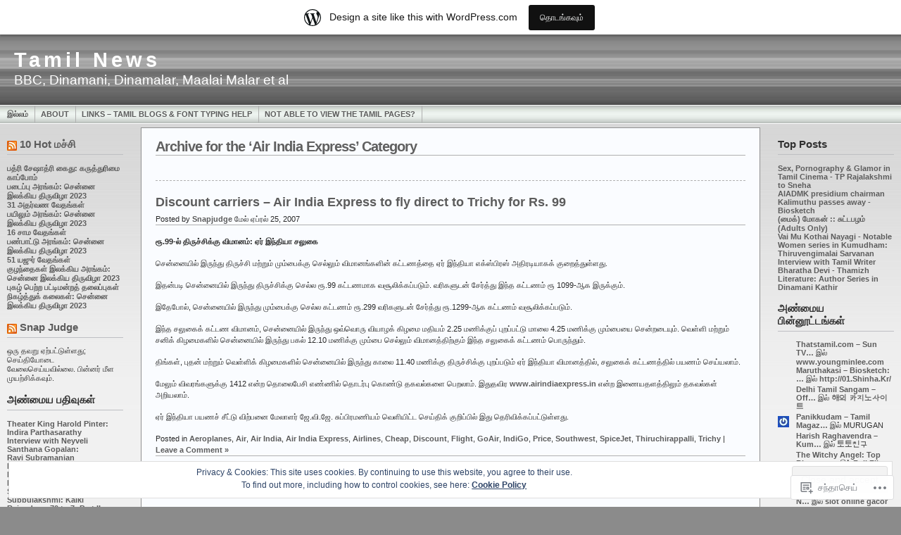

--- FILE ---
content_type: text/html; charset=UTF-8
request_url: https://bsubra.wordpress.com/category/air-india-express/
body_size: 25773
content:
<!DOCTYPE html PUBLIC "-//W3C//DTD XHTML 1.0 Transitional//EN" "http://www.w3.org/TR/xhtml1/DTD/xhtml1-transitional.dtd">
<html xmlns="http://www.w3.org/1999/xhtml" lang="ta">
<head profile="http://gmpg.org/xfn/11">
	<meta http-equiv="Content-Type" content="text/html; charset=UTF-8" />
	<title>Air India Express &laquo; Tamil News</title>

	<link rel="stylesheet" href="https://s0.wp.com/wp-content/themes/pub/andreas09/style.css?m=1741693321i" type="text/css" media="screen" />
	<link rel="stylesheet" href="https://s0.wp.com/wp-content/themes/pub/andreas09/black.css?m=1739822149i" type="text/css" media="screen" />
	<link rel="pingback" href="https://bsubra.wordpress.com/xmlrpc.php" />

	<meta name='robots' content='max-image-preview:large' />
<link rel='dns-prefetch' href='//s0.wp.com' />
<link rel='dns-prefetch' href='//af.pubmine.com' />
<link rel="alternate" type="application/rss+xml" title="Tamil News &raquo; செய்தியோடை" href="https://bsubra.wordpress.com/feed/" />
<link rel="alternate" type="application/rss+xml" title="Tamil News &raquo; பின்னூட்ட செய்தியோடை" href="https://bsubra.wordpress.com/comments/feed/" />
<link rel="alternate" type="application/rss+xml" title="Tamil News &raquo; Air India Express பிரிவு செய்தியொடை" href="https://bsubra.wordpress.com/category/air-india-express/feed/" />
	<script type="text/javascript">
		/* <![CDATA[ */
		function addLoadEvent(func) {
			var oldonload = window.onload;
			if (typeof window.onload != 'function') {
				window.onload = func;
			} else {
				window.onload = function () {
					oldonload();
					func();
				}
			}
		}
		/* ]]> */
	</script>
	<link crossorigin='anonymous' rel='stylesheet' id='all-css-0-1' href='/_static/??/wp-content/mu-plugins/widgets/eu-cookie-law/templates/style.css,/wp-content/blog-plugins/marketing-bar/css/marketing-bar.css?m=1761640963j&cssminify=yes' type='text/css' media='all' />
<style id='wp-emoji-styles-inline-css'>

	img.wp-smiley, img.emoji {
		display: inline !important;
		border: none !important;
		box-shadow: none !important;
		height: 1em !important;
		width: 1em !important;
		margin: 0 0.07em !important;
		vertical-align: -0.1em !important;
		background: none !important;
		padding: 0 !important;
	}
/*# sourceURL=wp-emoji-styles-inline-css */
</style>
<link crossorigin='anonymous' rel='stylesheet' id='all-css-2-1' href='/wp-content/plugins/gutenberg-core/v22.2.0/build/styles/block-library/style.css?m=1764855221i&cssminify=yes' type='text/css' media='all' />
<style id='wp-block-library-inline-css'>
.has-text-align-justify {
	text-align:justify;
}
.has-text-align-justify{text-align:justify;}

/*# sourceURL=wp-block-library-inline-css */
</style><style id='global-styles-inline-css'>
:root{--wp--preset--aspect-ratio--square: 1;--wp--preset--aspect-ratio--4-3: 4/3;--wp--preset--aspect-ratio--3-4: 3/4;--wp--preset--aspect-ratio--3-2: 3/2;--wp--preset--aspect-ratio--2-3: 2/3;--wp--preset--aspect-ratio--16-9: 16/9;--wp--preset--aspect-ratio--9-16: 9/16;--wp--preset--color--black: #000000;--wp--preset--color--cyan-bluish-gray: #abb8c3;--wp--preset--color--white: #ffffff;--wp--preset--color--pale-pink: #f78da7;--wp--preset--color--vivid-red: #cf2e2e;--wp--preset--color--luminous-vivid-orange: #ff6900;--wp--preset--color--luminous-vivid-amber: #fcb900;--wp--preset--color--light-green-cyan: #7bdcb5;--wp--preset--color--vivid-green-cyan: #00d084;--wp--preset--color--pale-cyan-blue: #8ed1fc;--wp--preset--color--vivid-cyan-blue: #0693e3;--wp--preset--color--vivid-purple: #9b51e0;--wp--preset--gradient--vivid-cyan-blue-to-vivid-purple: linear-gradient(135deg,rgb(6,147,227) 0%,rgb(155,81,224) 100%);--wp--preset--gradient--light-green-cyan-to-vivid-green-cyan: linear-gradient(135deg,rgb(122,220,180) 0%,rgb(0,208,130) 100%);--wp--preset--gradient--luminous-vivid-amber-to-luminous-vivid-orange: linear-gradient(135deg,rgb(252,185,0) 0%,rgb(255,105,0) 100%);--wp--preset--gradient--luminous-vivid-orange-to-vivid-red: linear-gradient(135deg,rgb(255,105,0) 0%,rgb(207,46,46) 100%);--wp--preset--gradient--very-light-gray-to-cyan-bluish-gray: linear-gradient(135deg,rgb(238,238,238) 0%,rgb(169,184,195) 100%);--wp--preset--gradient--cool-to-warm-spectrum: linear-gradient(135deg,rgb(74,234,220) 0%,rgb(151,120,209) 20%,rgb(207,42,186) 40%,rgb(238,44,130) 60%,rgb(251,105,98) 80%,rgb(254,248,76) 100%);--wp--preset--gradient--blush-light-purple: linear-gradient(135deg,rgb(255,206,236) 0%,rgb(152,150,240) 100%);--wp--preset--gradient--blush-bordeaux: linear-gradient(135deg,rgb(254,205,165) 0%,rgb(254,45,45) 50%,rgb(107,0,62) 100%);--wp--preset--gradient--luminous-dusk: linear-gradient(135deg,rgb(255,203,112) 0%,rgb(199,81,192) 50%,rgb(65,88,208) 100%);--wp--preset--gradient--pale-ocean: linear-gradient(135deg,rgb(255,245,203) 0%,rgb(182,227,212) 50%,rgb(51,167,181) 100%);--wp--preset--gradient--electric-grass: linear-gradient(135deg,rgb(202,248,128) 0%,rgb(113,206,126) 100%);--wp--preset--gradient--midnight: linear-gradient(135deg,rgb(2,3,129) 0%,rgb(40,116,252) 100%);--wp--preset--font-size--small: 13px;--wp--preset--font-size--medium: 20px;--wp--preset--font-size--large: 36px;--wp--preset--font-size--x-large: 42px;--wp--preset--font-family--albert-sans: 'Albert Sans', sans-serif;--wp--preset--font-family--alegreya: Alegreya, serif;--wp--preset--font-family--arvo: Arvo, serif;--wp--preset--font-family--bodoni-moda: 'Bodoni Moda', serif;--wp--preset--font-family--bricolage-grotesque: 'Bricolage Grotesque', sans-serif;--wp--preset--font-family--cabin: Cabin, sans-serif;--wp--preset--font-family--chivo: Chivo, sans-serif;--wp--preset--font-family--commissioner: Commissioner, sans-serif;--wp--preset--font-family--cormorant: Cormorant, serif;--wp--preset--font-family--courier-prime: 'Courier Prime', monospace;--wp--preset--font-family--crimson-pro: 'Crimson Pro', serif;--wp--preset--font-family--dm-mono: 'DM Mono', monospace;--wp--preset--font-family--dm-sans: 'DM Sans', sans-serif;--wp--preset--font-family--dm-serif-display: 'DM Serif Display', serif;--wp--preset--font-family--domine: Domine, serif;--wp--preset--font-family--eb-garamond: 'EB Garamond', serif;--wp--preset--font-family--epilogue: Epilogue, sans-serif;--wp--preset--font-family--fahkwang: Fahkwang, sans-serif;--wp--preset--font-family--figtree: Figtree, sans-serif;--wp--preset--font-family--fira-sans: 'Fira Sans', sans-serif;--wp--preset--font-family--fjalla-one: 'Fjalla One', sans-serif;--wp--preset--font-family--fraunces: Fraunces, serif;--wp--preset--font-family--gabarito: Gabarito, system-ui;--wp--preset--font-family--ibm-plex-mono: 'IBM Plex Mono', monospace;--wp--preset--font-family--ibm-plex-sans: 'IBM Plex Sans', sans-serif;--wp--preset--font-family--ibarra-real-nova: 'Ibarra Real Nova', serif;--wp--preset--font-family--instrument-serif: 'Instrument Serif', serif;--wp--preset--font-family--inter: Inter, sans-serif;--wp--preset--font-family--josefin-sans: 'Josefin Sans', sans-serif;--wp--preset--font-family--jost: Jost, sans-serif;--wp--preset--font-family--libre-baskerville: 'Libre Baskerville', serif;--wp--preset--font-family--libre-franklin: 'Libre Franklin', sans-serif;--wp--preset--font-family--literata: Literata, serif;--wp--preset--font-family--lora: Lora, serif;--wp--preset--font-family--merriweather: Merriweather, serif;--wp--preset--font-family--montserrat: Montserrat, sans-serif;--wp--preset--font-family--newsreader: Newsreader, serif;--wp--preset--font-family--noto-sans-mono: 'Noto Sans Mono', sans-serif;--wp--preset--font-family--nunito: Nunito, sans-serif;--wp--preset--font-family--open-sans: 'Open Sans', sans-serif;--wp--preset--font-family--overpass: Overpass, sans-serif;--wp--preset--font-family--pt-serif: 'PT Serif', serif;--wp--preset--font-family--petrona: Petrona, serif;--wp--preset--font-family--piazzolla: Piazzolla, serif;--wp--preset--font-family--playfair-display: 'Playfair Display', serif;--wp--preset--font-family--plus-jakarta-sans: 'Plus Jakarta Sans', sans-serif;--wp--preset--font-family--poppins: Poppins, sans-serif;--wp--preset--font-family--raleway: Raleway, sans-serif;--wp--preset--font-family--roboto: Roboto, sans-serif;--wp--preset--font-family--roboto-slab: 'Roboto Slab', serif;--wp--preset--font-family--rubik: Rubik, sans-serif;--wp--preset--font-family--rufina: Rufina, serif;--wp--preset--font-family--sora: Sora, sans-serif;--wp--preset--font-family--source-sans-3: 'Source Sans 3', sans-serif;--wp--preset--font-family--source-serif-4: 'Source Serif 4', serif;--wp--preset--font-family--space-mono: 'Space Mono', monospace;--wp--preset--font-family--syne: Syne, sans-serif;--wp--preset--font-family--texturina: Texturina, serif;--wp--preset--font-family--urbanist: Urbanist, sans-serif;--wp--preset--font-family--work-sans: 'Work Sans', sans-serif;--wp--preset--spacing--20: 0.44rem;--wp--preset--spacing--30: 0.67rem;--wp--preset--spacing--40: 1rem;--wp--preset--spacing--50: 1.5rem;--wp--preset--spacing--60: 2.25rem;--wp--preset--spacing--70: 3.38rem;--wp--preset--spacing--80: 5.06rem;--wp--preset--shadow--natural: 6px 6px 9px rgba(0, 0, 0, 0.2);--wp--preset--shadow--deep: 12px 12px 50px rgba(0, 0, 0, 0.4);--wp--preset--shadow--sharp: 6px 6px 0px rgba(0, 0, 0, 0.2);--wp--preset--shadow--outlined: 6px 6px 0px -3px rgb(255, 255, 255), 6px 6px rgb(0, 0, 0);--wp--preset--shadow--crisp: 6px 6px 0px rgb(0, 0, 0);}:where(.is-layout-flex){gap: 0.5em;}:where(.is-layout-grid){gap: 0.5em;}body .is-layout-flex{display: flex;}.is-layout-flex{flex-wrap: wrap;align-items: center;}.is-layout-flex > :is(*, div){margin: 0;}body .is-layout-grid{display: grid;}.is-layout-grid > :is(*, div){margin: 0;}:where(.wp-block-columns.is-layout-flex){gap: 2em;}:where(.wp-block-columns.is-layout-grid){gap: 2em;}:where(.wp-block-post-template.is-layout-flex){gap: 1.25em;}:where(.wp-block-post-template.is-layout-grid){gap: 1.25em;}.has-black-color{color: var(--wp--preset--color--black) !important;}.has-cyan-bluish-gray-color{color: var(--wp--preset--color--cyan-bluish-gray) !important;}.has-white-color{color: var(--wp--preset--color--white) !important;}.has-pale-pink-color{color: var(--wp--preset--color--pale-pink) !important;}.has-vivid-red-color{color: var(--wp--preset--color--vivid-red) !important;}.has-luminous-vivid-orange-color{color: var(--wp--preset--color--luminous-vivid-orange) !important;}.has-luminous-vivid-amber-color{color: var(--wp--preset--color--luminous-vivid-amber) !important;}.has-light-green-cyan-color{color: var(--wp--preset--color--light-green-cyan) !important;}.has-vivid-green-cyan-color{color: var(--wp--preset--color--vivid-green-cyan) !important;}.has-pale-cyan-blue-color{color: var(--wp--preset--color--pale-cyan-blue) !important;}.has-vivid-cyan-blue-color{color: var(--wp--preset--color--vivid-cyan-blue) !important;}.has-vivid-purple-color{color: var(--wp--preset--color--vivid-purple) !important;}.has-black-background-color{background-color: var(--wp--preset--color--black) !important;}.has-cyan-bluish-gray-background-color{background-color: var(--wp--preset--color--cyan-bluish-gray) !important;}.has-white-background-color{background-color: var(--wp--preset--color--white) !important;}.has-pale-pink-background-color{background-color: var(--wp--preset--color--pale-pink) !important;}.has-vivid-red-background-color{background-color: var(--wp--preset--color--vivid-red) !important;}.has-luminous-vivid-orange-background-color{background-color: var(--wp--preset--color--luminous-vivid-orange) !important;}.has-luminous-vivid-amber-background-color{background-color: var(--wp--preset--color--luminous-vivid-amber) !important;}.has-light-green-cyan-background-color{background-color: var(--wp--preset--color--light-green-cyan) !important;}.has-vivid-green-cyan-background-color{background-color: var(--wp--preset--color--vivid-green-cyan) !important;}.has-pale-cyan-blue-background-color{background-color: var(--wp--preset--color--pale-cyan-blue) !important;}.has-vivid-cyan-blue-background-color{background-color: var(--wp--preset--color--vivid-cyan-blue) !important;}.has-vivid-purple-background-color{background-color: var(--wp--preset--color--vivid-purple) !important;}.has-black-border-color{border-color: var(--wp--preset--color--black) !important;}.has-cyan-bluish-gray-border-color{border-color: var(--wp--preset--color--cyan-bluish-gray) !important;}.has-white-border-color{border-color: var(--wp--preset--color--white) !important;}.has-pale-pink-border-color{border-color: var(--wp--preset--color--pale-pink) !important;}.has-vivid-red-border-color{border-color: var(--wp--preset--color--vivid-red) !important;}.has-luminous-vivid-orange-border-color{border-color: var(--wp--preset--color--luminous-vivid-orange) !important;}.has-luminous-vivid-amber-border-color{border-color: var(--wp--preset--color--luminous-vivid-amber) !important;}.has-light-green-cyan-border-color{border-color: var(--wp--preset--color--light-green-cyan) !important;}.has-vivid-green-cyan-border-color{border-color: var(--wp--preset--color--vivid-green-cyan) !important;}.has-pale-cyan-blue-border-color{border-color: var(--wp--preset--color--pale-cyan-blue) !important;}.has-vivid-cyan-blue-border-color{border-color: var(--wp--preset--color--vivid-cyan-blue) !important;}.has-vivid-purple-border-color{border-color: var(--wp--preset--color--vivid-purple) !important;}.has-vivid-cyan-blue-to-vivid-purple-gradient-background{background: var(--wp--preset--gradient--vivid-cyan-blue-to-vivid-purple) !important;}.has-light-green-cyan-to-vivid-green-cyan-gradient-background{background: var(--wp--preset--gradient--light-green-cyan-to-vivid-green-cyan) !important;}.has-luminous-vivid-amber-to-luminous-vivid-orange-gradient-background{background: var(--wp--preset--gradient--luminous-vivid-amber-to-luminous-vivid-orange) !important;}.has-luminous-vivid-orange-to-vivid-red-gradient-background{background: var(--wp--preset--gradient--luminous-vivid-orange-to-vivid-red) !important;}.has-very-light-gray-to-cyan-bluish-gray-gradient-background{background: var(--wp--preset--gradient--very-light-gray-to-cyan-bluish-gray) !important;}.has-cool-to-warm-spectrum-gradient-background{background: var(--wp--preset--gradient--cool-to-warm-spectrum) !important;}.has-blush-light-purple-gradient-background{background: var(--wp--preset--gradient--blush-light-purple) !important;}.has-blush-bordeaux-gradient-background{background: var(--wp--preset--gradient--blush-bordeaux) !important;}.has-luminous-dusk-gradient-background{background: var(--wp--preset--gradient--luminous-dusk) !important;}.has-pale-ocean-gradient-background{background: var(--wp--preset--gradient--pale-ocean) !important;}.has-electric-grass-gradient-background{background: var(--wp--preset--gradient--electric-grass) !important;}.has-midnight-gradient-background{background: var(--wp--preset--gradient--midnight) !important;}.has-small-font-size{font-size: var(--wp--preset--font-size--small) !important;}.has-medium-font-size{font-size: var(--wp--preset--font-size--medium) !important;}.has-large-font-size{font-size: var(--wp--preset--font-size--large) !important;}.has-x-large-font-size{font-size: var(--wp--preset--font-size--x-large) !important;}.has-albert-sans-font-family{font-family: var(--wp--preset--font-family--albert-sans) !important;}.has-alegreya-font-family{font-family: var(--wp--preset--font-family--alegreya) !important;}.has-arvo-font-family{font-family: var(--wp--preset--font-family--arvo) !important;}.has-bodoni-moda-font-family{font-family: var(--wp--preset--font-family--bodoni-moda) !important;}.has-bricolage-grotesque-font-family{font-family: var(--wp--preset--font-family--bricolage-grotesque) !important;}.has-cabin-font-family{font-family: var(--wp--preset--font-family--cabin) !important;}.has-chivo-font-family{font-family: var(--wp--preset--font-family--chivo) !important;}.has-commissioner-font-family{font-family: var(--wp--preset--font-family--commissioner) !important;}.has-cormorant-font-family{font-family: var(--wp--preset--font-family--cormorant) !important;}.has-courier-prime-font-family{font-family: var(--wp--preset--font-family--courier-prime) !important;}.has-crimson-pro-font-family{font-family: var(--wp--preset--font-family--crimson-pro) !important;}.has-dm-mono-font-family{font-family: var(--wp--preset--font-family--dm-mono) !important;}.has-dm-sans-font-family{font-family: var(--wp--preset--font-family--dm-sans) !important;}.has-dm-serif-display-font-family{font-family: var(--wp--preset--font-family--dm-serif-display) !important;}.has-domine-font-family{font-family: var(--wp--preset--font-family--domine) !important;}.has-eb-garamond-font-family{font-family: var(--wp--preset--font-family--eb-garamond) !important;}.has-epilogue-font-family{font-family: var(--wp--preset--font-family--epilogue) !important;}.has-fahkwang-font-family{font-family: var(--wp--preset--font-family--fahkwang) !important;}.has-figtree-font-family{font-family: var(--wp--preset--font-family--figtree) !important;}.has-fira-sans-font-family{font-family: var(--wp--preset--font-family--fira-sans) !important;}.has-fjalla-one-font-family{font-family: var(--wp--preset--font-family--fjalla-one) !important;}.has-fraunces-font-family{font-family: var(--wp--preset--font-family--fraunces) !important;}.has-gabarito-font-family{font-family: var(--wp--preset--font-family--gabarito) !important;}.has-ibm-plex-mono-font-family{font-family: var(--wp--preset--font-family--ibm-plex-mono) !important;}.has-ibm-plex-sans-font-family{font-family: var(--wp--preset--font-family--ibm-plex-sans) !important;}.has-ibarra-real-nova-font-family{font-family: var(--wp--preset--font-family--ibarra-real-nova) !important;}.has-instrument-serif-font-family{font-family: var(--wp--preset--font-family--instrument-serif) !important;}.has-inter-font-family{font-family: var(--wp--preset--font-family--inter) !important;}.has-josefin-sans-font-family{font-family: var(--wp--preset--font-family--josefin-sans) !important;}.has-jost-font-family{font-family: var(--wp--preset--font-family--jost) !important;}.has-libre-baskerville-font-family{font-family: var(--wp--preset--font-family--libre-baskerville) !important;}.has-libre-franklin-font-family{font-family: var(--wp--preset--font-family--libre-franklin) !important;}.has-literata-font-family{font-family: var(--wp--preset--font-family--literata) !important;}.has-lora-font-family{font-family: var(--wp--preset--font-family--lora) !important;}.has-merriweather-font-family{font-family: var(--wp--preset--font-family--merriweather) !important;}.has-montserrat-font-family{font-family: var(--wp--preset--font-family--montserrat) !important;}.has-newsreader-font-family{font-family: var(--wp--preset--font-family--newsreader) !important;}.has-noto-sans-mono-font-family{font-family: var(--wp--preset--font-family--noto-sans-mono) !important;}.has-nunito-font-family{font-family: var(--wp--preset--font-family--nunito) !important;}.has-open-sans-font-family{font-family: var(--wp--preset--font-family--open-sans) !important;}.has-overpass-font-family{font-family: var(--wp--preset--font-family--overpass) !important;}.has-pt-serif-font-family{font-family: var(--wp--preset--font-family--pt-serif) !important;}.has-petrona-font-family{font-family: var(--wp--preset--font-family--petrona) !important;}.has-piazzolla-font-family{font-family: var(--wp--preset--font-family--piazzolla) !important;}.has-playfair-display-font-family{font-family: var(--wp--preset--font-family--playfair-display) !important;}.has-plus-jakarta-sans-font-family{font-family: var(--wp--preset--font-family--plus-jakarta-sans) !important;}.has-poppins-font-family{font-family: var(--wp--preset--font-family--poppins) !important;}.has-raleway-font-family{font-family: var(--wp--preset--font-family--raleway) !important;}.has-roboto-font-family{font-family: var(--wp--preset--font-family--roboto) !important;}.has-roboto-slab-font-family{font-family: var(--wp--preset--font-family--roboto-slab) !important;}.has-rubik-font-family{font-family: var(--wp--preset--font-family--rubik) !important;}.has-rufina-font-family{font-family: var(--wp--preset--font-family--rufina) !important;}.has-sora-font-family{font-family: var(--wp--preset--font-family--sora) !important;}.has-source-sans-3-font-family{font-family: var(--wp--preset--font-family--source-sans-3) !important;}.has-source-serif-4-font-family{font-family: var(--wp--preset--font-family--source-serif-4) !important;}.has-space-mono-font-family{font-family: var(--wp--preset--font-family--space-mono) !important;}.has-syne-font-family{font-family: var(--wp--preset--font-family--syne) !important;}.has-texturina-font-family{font-family: var(--wp--preset--font-family--texturina) !important;}.has-urbanist-font-family{font-family: var(--wp--preset--font-family--urbanist) !important;}.has-work-sans-font-family{font-family: var(--wp--preset--font-family--work-sans) !important;}
/*# sourceURL=global-styles-inline-css */
</style>

<style id='classic-theme-styles-inline-css'>
/*! This file is auto-generated */
.wp-block-button__link{color:#fff;background-color:#32373c;border-radius:9999px;box-shadow:none;text-decoration:none;padding:calc(.667em + 2px) calc(1.333em + 2px);font-size:1.125em}.wp-block-file__button{background:#32373c;color:#fff;text-decoration:none}
/*# sourceURL=/wp-includes/css/classic-themes.min.css */
</style>
<link crossorigin='anonymous' rel='stylesheet' id='all-css-4-1' href='/_static/??-eJx9j8EOwiAMhl/IQphG58H4LIxVRCkQylx8e7uLzssuTf/m+5pWzwVcTg1T0yVOPiTWLg8xuyfrTpleGeBAJSJUfKmDHgO3LwHc3hGVY97p1SKa4Lerosyp2LYQhGOwGJEE29LmIg4MQ6nIDFIpTATtLiJveRXlMC+t10Kt4pbkMYO8Y1vI6S/ALdpQF/VKF3PsTb/vuvPp8QGGwHIv&cssminify=yes' type='text/css' media='all' />
<link crossorigin='anonymous' rel='stylesheet' id='print-css-5-1' href='/wp-content/mu-plugins/global-print/global-print.css?m=1465851035i&cssminify=yes' type='text/css' media='print' />
<style id='jetpack-global-styles-frontend-style-inline-css'>
:root { --font-headings: unset; --font-base: unset; --font-headings-default: -apple-system,BlinkMacSystemFont,"Segoe UI",Roboto,Oxygen-Sans,Ubuntu,Cantarell,"Helvetica Neue",sans-serif; --font-base-default: -apple-system,BlinkMacSystemFont,"Segoe UI",Roboto,Oxygen-Sans,Ubuntu,Cantarell,"Helvetica Neue",sans-serif;}
/*# sourceURL=jetpack-global-styles-frontend-style-inline-css */
</style>
<link crossorigin='anonymous' rel='stylesheet' id='all-css-8-1' href='/wp-content/themes/h4/global.css?m=1420737423i&cssminify=yes' type='text/css' media='all' />
<script type="text/javascript" id="wpcom-actionbar-placeholder-js-extra">
/* <![CDATA[ */
var actionbardata = {"siteID":"55823","postID":"0","siteURL":"https://bsubra.wordpress.com","xhrURL":"https://bsubra.wordpress.com/wp-admin/admin-ajax.php","nonce":"7d8df276ec","isLoggedIn":"","statusMessage":"","subsEmailDefault":"instantly","proxyScriptUrl":"https://s0.wp.com/wp-content/js/wpcom-proxy-request.js?m=1513050504i&amp;ver=20211021","i18n":{"followedText":"New posts from this site will now appear in your \u003Ca href=\"https://wordpress.com/reader\"\u003EReader\u003C/a\u003E","foldBar":"Collapse this bar","unfoldBar":"Expand this bar","shortLinkCopied":"Shortlink copied to clipboard."}};
//# sourceURL=wpcom-actionbar-placeholder-js-extra
/* ]]> */
</script>
<script type="text/javascript" id="jetpack-mu-wpcom-settings-js-before">
/* <![CDATA[ */
var JETPACK_MU_WPCOM_SETTINGS = {"assetsUrl":"https://s0.wp.com/wp-content/mu-plugins/jetpack-mu-wpcom-plugin/sun/jetpack_vendor/automattic/jetpack-mu-wpcom/src/build/"};
//# sourceURL=jetpack-mu-wpcom-settings-js-before
/* ]]> */
</script>
<script crossorigin='anonymous' type='text/javascript'  src='/_static/??/wp-content/js/rlt-proxy.js,/wp-content/blog-plugins/wordads-classes/js/cmp/v2/cmp-non-gdpr.js?m=1720530689j'></script>
<script type="text/javascript" id="rlt-proxy-js-after">
/* <![CDATA[ */
	rltInitialize( {"token":null,"iframeOrigins":["https:\/\/widgets.wp.com"]} );
//# sourceURL=rlt-proxy-js-after
/* ]]> */
</script>
<link rel="EditURI" type="application/rsd+xml" title="RSD" href="https://bsubra.wordpress.com/xmlrpc.php?rsd" />
<meta name="generator" content="WordPress.com" />

<!-- Jetpack Open Graph Tags -->
<meta property="og:type" content="website" />
<meta property="og:title" content="Air India Express &#8211; Tamil News" />
<meta property="og:url" content="https://bsubra.wordpress.com/category/air-india-express/" />
<meta property="og:site_name" content="Tamil News" />
<meta property="og:image" content="https://secure.gravatar.com/blavatar/c5511b6e7e513cfe4c77697fe348b80c5248b0773602ad327b7b154c3d4c6576?s=200&#038;ts=1768691089" />
<meta property="og:image:width" content="200" />
<meta property="og:image:height" content="200" />
<meta property="og:image:alt" content="" />
<meta property="og:locale" content="ta_IN" />
<meta property="fb:app_id" content="249643311490" />

<!-- End Jetpack Open Graph Tags -->
<link rel="shortcut icon" type="image/x-icon" href="https://secure.gravatar.com/blavatar/c5511b6e7e513cfe4c77697fe348b80c5248b0773602ad327b7b154c3d4c6576?s=32" sizes="16x16" />
<link rel="icon" type="image/x-icon" href="https://secure.gravatar.com/blavatar/c5511b6e7e513cfe4c77697fe348b80c5248b0773602ad327b7b154c3d4c6576?s=32" sizes="16x16" />
<link rel="apple-touch-icon" href="https://secure.gravatar.com/blavatar/c5511b6e7e513cfe4c77697fe348b80c5248b0773602ad327b7b154c3d4c6576?s=114" />
<link rel='openid.server' href='https://bsubra.wordpress.com/?openidserver=1' />
<link rel='openid.delegate' href='https://bsubra.wordpress.com/' />
<link rel="search" type="application/opensearchdescription+xml" href="https://bsubra.wordpress.com/osd.xml" title="Tamil News" />
<link rel="search" type="application/opensearchdescription+xml" href="https://s1.wp.com/opensearch.xml" title="WordPress.com" />
		<style id="wpcom-hotfix-masterbar-style">
			@media screen and (min-width: 783px) {
				#wpadminbar .quicklinks li#wp-admin-bar-my-account.with-avatar > a img {
					margin-top: 5px;
				}
			}
		</style>
		<style type="text/css">.recentcomments a{display:inline !important;padding:0 !important;margin:0 !important;}</style>		<style type="text/css">
			.recentcomments a {
				display: inline !important;
				padding: 0 !important;
				margin: 0 !important;
			}

			table.recentcommentsavatartop img.avatar, table.recentcommentsavatarend img.avatar {
				border: 0px;
				margin: 0;
			}

			table.recentcommentsavatartop a, table.recentcommentsavatarend a {
				border: 0px !important;
				background-color: transparent !important;
			}

			td.recentcommentsavatarend, td.recentcommentsavatartop {
				padding: 0px 0px 1px 0px;
				margin: 0px;
			}

			td.recentcommentstextend {
				border: none !important;
				padding: 0px 0px 2px 10px;
			}

			.rtl td.recentcommentstextend {
				padding: 0px 10px 2px 0px;
			}

			td.recentcommentstexttop {
				border: none;
				padding: 0px 0px 0px 10px;
			}

			.rtl td.recentcommentstexttop {
				padding: 0px 10px 0px 0px;
			}
		</style>
		<meta name="description" content="Posts about Air India Express written by Snapjudge" />
<script type="text/javascript">
/* <![CDATA[ */
var wa_client = {}; wa_client.cmd = []; wa_client.config = { 'blog_id': 55823, 'blog_language': 'ta', 'is_wordads': false, 'hosting_type': 0, 'afp_account_id': null, 'afp_host_id': 5038568878849053, 'theme': 'pub/andreas09', '_': { 'title': 'Advertisement', 'privacy_settings': 'அந்தரங்க அமைப்புக்கள்' }, 'formats': [ 'belowpost', 'bottom_sticky', 'sidebar_sticky_right', 'sidebar', 'gutenberg_rectangle', 'gutenberg_leaderboard', 'gutenberg_mobile_leaderboard', 'gutenberg_skyscraper' ] };
/* ]]> */
</script>
		<script type="text/javascript">

			window.doNotSellCallback = function() {

				var linkElements = [
					'a[href="https://wordpress.com/?ref=footer_blog"]',
					'a[href="https://wordpress.com/?ref=footer_website"]',
					'a[href="https://wordpress.com/?ref=vertical_footer"]',
					'a[href^="https://wordpress.com/?ref=footer_segment_"]',
				].join(',');

				var dnsLink = document.createElement( 'a' );
				dnsLink.href = 'https://wordpress.com/advertising-program-optout/';
				dnsLink.classList.add( 'do-not-sell-link' );
				dnsLink.rel = 'nofollow';
				dnsLink.style.marginLeft = '0.5em';
				dnsLink.textContent = 'Do Not Sell or Share My Personal Information';

				var creditLinks = document.querySelectorAll( linkElements );

				if ( 0 === creditLinks.length ) {
					return false;
				}

				Array.prototype.forEach.call( creditLinks, function( el ) {
					el.insertAdjacentElement( 'afterend', dnsLink );
				});

				return true;
			};

		</script>
		<script type="text/javascript">
	window.google_analytics_uacct = "UA-52447-2";
</script>

<script type="text/javascript">
	var _gaq = _gaq || [];
	_gaq.push(['_setAccount', 'UA-52447-2']);
	_gaq.push(['_gat._anonymizeIp']);
	_gaq.push(['_setDomainName', 'wordpress.com']);
	_gaq.push(['_initData']);
	_gaq.push(['_trackPageview']);

	(function() {
		var ga = document.createElement('script'); ga.type = 'text/javascript'; ga.async = true;
		ga.src = ('https:' == document.location.protocol ? 'https://ssl' : 'http://www') + '.google-analytics.com/ga.js';
		(document.getElementsByTagName('head')[0] || document.getElementsByTagName('body')[0]).appendChild(ga);
	})();
</script>

<link crossorigin='anonymous' rel='stylesheet' id='all-css-0-3' href='/wp-content/mu-plugins/jetpack-plugin/sun/modules/widgets/top-posts/style.css?m=1753279645i&cssminify=yes' type='text/css' media='all' />
</head>

<body class="archive category-air-india-express category-1023116 wp-theme-pubandreas09 customizer-styles-applied jetpack-reblog-enabled has-marketing-bar has-marketing-bar-theme-andreas09">

<div id="container">
	<div id="sitename">
		<h1><a href="https://bsubra.wordpress.com/">Tamil News</a></h1>
		<h2>BBC, Dinamani, Dinamalar, Maalai Malar et al</h2>
	</div>

	<div id="mainmenu">
			<ul class="level1">
		<li><a href="https://bsubra.wordpress.com/">இல்லம்</a></li>
		<li class="page_item page-item-2"><a href="https://bsubra.wordpress.com/about/">About</a></li>
<li class="page_item page-item-114"><a href="https://bsubra.wordpress.com/links-tamil-blogs-help/">Links &#8211; Tamil Blogs &amp; Font Typing&nbsp;Help</a></li>
<li class="page_item page-item-522"><a href="https://bsubra.wordpress.com/font-problems/">Not able to view the Tamil&nbsp;Pages?</a></li>
	</ul>
	</div>

<div id="wrap">
<div id="leftside">

	<ul>

<li id="rss-351793221" class="widget widget_rss"><h2 class="widgettitle"><a class="rsswidget" href="https://10hot.wordpress.com/feed/" title="இந்த உள்ளடக்கத்தைத் திரட்டவும்"><img style="background: orange; color: white; border: none;" width="14" height="14" src="https://s.wordpress.com/wp-includes/images/rss.png?m=1354137473i" alt="RSS" /></a> <a class="rsswidget" href="https://10hot.wordpress.com" title="Top Ten of Cinema, Movies, Politics, Technology, everything">10 Hot மச்சி</a></h2>
<ul><li><a class='rsswidget' href='https://10hot.wordpress.com/2023/08/01/%e0%ae%aa%e0%ae%a4%e0%af%8d%e0%ae%b0%e0%ae%bf-%e0%ae%9a%e0%af%87%e0%ae%b7%e0%ae%be%e0%ae%a4%e0%af%8d%e0%ae%b0%e0%ae%bf-%e0%ae%95%e0%af%88%e0%ae%a4%e0%af%81-%e0%ae%95%e0%ae%b0%e0%af%81%e0%ae%a4/' title='பத்ரி கைது குறித்த பேக்கர்ஸ் டஜன்: 1. பெருமாள்முருகன் பத்ரி சேஷாத்ரி கைது தொடர்பாகத் தமிழ்நாடு முதல்வர் மாண்புமிகு மு. க. ஸ்டாலின் அவர்களுக்கு எழுதியுள்ள கடிதம். நான் உட்பட எண்மர் இணைந்து அனுப்பியுள்ளோம். கருத்துரிமை காப்போம். 2. அரவிந்தன் கன்னையன் தர்மராஜ்-பத்ரி சேஷாத்திரி தர்மராஜ்-பத்ரி சர்ச்சையில் தர்மராஜின் பதிவு மீது இரண்டு காரணங்களுக்காக எனக்கு விமர்சன [&hellip;]'>பத்ரி சேஷாத்ரி கைது: கருத்துரிமை காப்போம்</a></li><li><a class='rsswidget' href='https://10hot.wordpress.com/2023/04/24/%e0%ae%aa%e0%ae%9f%e0%af%88%e0%ae%aa%e0%af%8d%e0%ae%aa%e0%af%81-%e0%ae%85%e0%ae%b0%e0%ae%99%e0%af%8d%e0%ae%95%e0%ae%ae%e0%af%8d-%e0%ae%9a%e0%af%86%e0%ae%a9%e0%af%8d%e0%ae%a9%e0%af%88-%e0%ae%87/' title='இலக்கியத் திருவிழா 2023ஆம் ஆண்டு ஜனவரி 6 முதல் 8 ஆம் நாள் வரை அண்ணா நூற்றாண்டு நூலகத்தில் பள்ளிக்கல்வித் துறையால் கோலாகலமாக ஏற்பாடு செய்யப்பட்டது. இதில் 100-க்கும் மேற்பட்ட எழுத்தாளர்கள், இலக்கிய ஆளுமைகள் பல்வேறு தலைப்புகளில் உரையாடினர். மேலும் மாலையில் பல்வேறு நிகழ்த்துக்கலைகளும் குழந்தைகளுக்கான தனித்த கலை நிகழ்ச்சிகளும் நடைபெற்றது. [&hellip;]'>படைப்பு அரங்கம்: சென்னை இலக்கிய திருவிழா 2023</a></li><li><a class='rsswidget' href='https://10hot.wordpress.com/2023/04/15/31-%e0%ae%85%e0%ae%a4%e0%ae%b0%e0%af%8d%e0%ae%b5%e0%ae%a3-%e0%ae%b5%e0%af%87%e0%ae%a4%e0%ae%99%e0%af%8d%e0%ae%95%e0%ae%b3%e0%af%8d/' title=''>31 அதர்வண வேதங்கள்</a></li><li><a class='rsswidget' href='https://10hot.wordpress.com/2023/04/12/%e0%ae%aa%e0%ae%af%e0%ae%bf%e0%ae%b2%e0%af%81%e0%ae%ae%e0%af%8d-%e0%ae%85%e0%ae%b0%e0%ae%99%e0%af%8d%e0%ae%95%e0%ae%ae%e0%af%8d-%e0%ae%9a%e0%af%86%e0%ae%a9%e0%af%8d%e0%ae%a9%e0%af%88-%e0%ae%87/' title='இலக்கியத் திருவிழா 2023ஆம் ஆண்டு ஜனவரி 6 முதல் 8 ஆம் நாள் வரை அண்ணா நூற்றாண்டு நூலகத்தில் பள்ளிக்கல்வித் துறையால் கோலாகலமாக ஏற்பாடு செய்யப்பட்டது. இதில் 100-க்கும் மேற்பட்ட எழுத்தாளர்கள், இலக்கிய ஆளுமைகள் பல்வேறு தலைப்புகளில் உரையாடினர். மேலும் மாலையில் பல்வேறு நிகழ்த்துக்கலைகளும் குழந்தைகளுக்கான தனித்த கலை நிகழ்ச்சிகளும் நடைபெற்றது. [&hellip;]'>பயிலும் அரங்கம்: சென்னை இலக்கிய திருவிழா 2023</a></li><li><a class='rsswidget' href='https://10hot.wordpress.com/2023/03/11/16-%e0%ae%9a%e0%ae%be%e0%ae%ae-%e0%ae%b5%e0%af%87%e0%ae%a4%e0%ae%99%e0%af%8d%e0%ae%95%e0%ae%b3%e0%af%8d/' title=''>16 சாம வேதங்கள்</a></li><li><a class='rsswidget' href='https://10hot.wordpress.com/2023/03/08/%e0%ae%aa%e0%ae%a3%e0%af%8d%e0%ae%aa%e0%ae%be%e0%ae%9f%e0%af%8d%e0%ae%9f%e0%af%81-%e0%ae%85%e0%ae%b0%e0%ae%99%e0%af%8d%e0%ae%95%e0%ae%ae%e0%af%8d-%e0%ae%9a%e0%af%86%e0%ae%a9%e0%af%8d%e0%ae%a9/' title='இலக்கியத் திருவிழா 2023ஆம் ஆண்டு ஜனவரி 6 முதல் 8 ஆம் நாள் வரை அண்ணா நூற்றாண்டு நூலகத்தில் பள்ளிக்கல்வித் துறையால் கோலாகலமாக ஏற்பாடு செய்யப்பட்டது. இதில் 100-க்கும் மேற்பட்ட எழுத்தாளர்கள், இலக்கிய ஆளுமைகள் பல்வேறு தலைப்புகளில் உரையாடினர். மேலும் மாலையில் பல்வேறு நிகழ்த்துக்கலைகளும் குழந்தைகளுக்கான தனித்த கலை நிகழ்ச்சிகளும் நடைபெற்றது. [&hellip;]'>பண்பாட்டு அரங்கம்: சென்னை இலக்கிய திருவிழா 2023</a></li><li><a class='rsswidget' href='https://10hot.wordpress.com/2023/03/06/51-%e0%ae%af%e0%ae%9c%e0%af%81%e0%ae%b0%e0%af%8d-%e0%ae%b5%e0%af%87%e0%ae%a4%e0%ae%99%e0%af%8d%e0%ae%95%e0%ae%b3%e0%af%8d/' title=''>51 யஜுர் வேதங்கள்</a></li><li><a class='rsswidget' href='https://10hot.wordpress.com/2023/03/05/%e0%ae%95%e0%af%81%e0%ae%b4%e0%ae%a8%e0%af%8d%e0%ae%a4%e0%af%88%e0%ae%95%e0%ae%b3%e0%af%8d-%e0%ae%87%e0%ae%b2%e0%ae%95%e0%af%8d%e0%ae%95%e0%ae%bf%e0%ae%af-%e0%ae%85%e0%ae%b0%e0%ae%99%e0%af%8d%e0%ae%95/' title='இலக்கியத் திருவிழா 2023ஆம் ஆண்டு ஜனவரி 6 முதல் 8 ஆம் நாள் வரை அண்ணா நூற்றாண்டு நூலகத்தில் பள்ளிக்கல்வித் துறையால் கோலாகலமாக ஏற்பாடு செய்யப்பட்டது. இதில் 100-க்கும் மேற்பட்ட எழுத்தாளர்கள், இலக்கிய ஆளுமைகள் பல்வேறு தலைப்புகளில் உரையாடினர். மேலும் மாலையில் பல்வேறு நிகழ்த்துக்கலைகளும் குழந்தைகளுக்கான தனித்த கலை நிகழ்ச்சிகளும் நடைபெற்றது. [&hellip;]'>குழந்தைகள் இலக்கிய அரங்கம்: சென்னை இலக்கிய திருவிழா 2023</a></li><li><a class='rsswidget' href='https://10hot.wordpress.com/2023/03/05/%e0%ae%aa%e0%af%81%e0%ae%95%e0%ae%b4%e0%af%8d-%e0%ae%aa%e0%af%86%e0%ae%b1%e0%af%8d%e0%ae%b1-%e0%ae%aa%e0%ae%9f%e0%af%8d%e0%ae%9f%e0%ae%bf%e0%ae%ae%e0%ae%a9%e0%af%8d%e0%ae%b1%e0%ae%a4%e0%af%8d/' title='சாலமன் பாப்பையா தலைமையில் நடந்த பட்டிமன்றங்களில் என்ன தலைப்புகளில் வாதாடினார்கள்? கம்பன் கழக வழக்காடு மன்றங்களின் தலை பத்து அலசல்கள் என்ன? வந்தபிறகு நகைச்சுவை என்பற்காகவோ ஜனரஞ்சகம் என்னும் பெயரிலோ சன் டிவி பார்வையாளர்களின் பொது தரம் என்பதாலோ இவை எவ்வாறு மாறின? சில புகழ்பெற்ற வழக்குகள்: [&hellip;]'>புகழ் பெற்ற பட்டிமன்றத் தலைப்புகள்</a></li><li><a class='rsswidget' href='https://10hot.wordpress.com/2023/03/04/%e0%ae%a8%e0%ae%bf%e0%ae%95%e0%ae%b4%e0%af%8d%e0%ae%a4%e0%af%8d%e0%ae%a4%e0%af%81%e0%ae%95%e0%af%8d-%e0%ae%95%e0%ae%b2%e0%af%88%e0%ae%95%e0%ae%b3%e0%af%8d-%e0%ae%9a%e0%af%86%e0%ae%a9%e0%af%8d/' title='இலக்கியத் திருவிழா 2023ஆம் ஆண்டு ஜனவரி 6 முதல் 8 ஆம் நாள் வரை அண்ணா நூற்றாண்டு நூலகத்தில் பள்ளிக்கல்வித் துறையால் கோலாகலமாக ஏற்பாடு செய்யப்பட்டது. இதில் 100-க்கும் மேற்பட்ட எழுத்தாளர்கள், இலக்கிய ஆளுமைகள் பல்வேறு தலைப்புகளில் உரையாடினர். மேலும் மாலையில் பல்வேறு நிகழ்த்துக்கலைகளும் குழந்தைகளுக்கான தனித்த கலை நிகழ்ச்சிகளும் நடைபெற்றது. [&hellip;]'>நிகழ்த்துக் கலைகள்: சென்னை இலக்கிய திருவிழா 2023</a></li></ul></li>
<li id="rss-351793481" class="widget widget_rss"><h2 class="widgettitle"><a class="rsswidget" href="http://snapjudge.com/feed/" title="இந்த உள்ளடக்கத்தைத் திரட்டவும்"><img style="background: orange; color: white; border: none;" width="14" height="14" src="https://s.wordpress.com/wp-includes/images/rss.png?m=1354137473i" alt="RSS" /></a> <a class="rsswidget" href="" title="">Snap Judge</a></h2>
<ul><li>ஒரு தவறு ஏற்பட்டுள்ளது; செய்தியோடை வேலைசெய்யவில்லை. பின்னர் மீள முயற்சிக்கவும்.</li></ul></li>

		<li id="recent-posts-2" class="widget widget_recent_entries">
		<h2 class="widgettitle">அண்மைய பதிவுகள்</h2>

		<ul>
											<li>
					<a href="https://bsubra.wordpress.com/2009/04/29/theater-king-harold-pinter-indira-parthasarathy/">Theater King Harold Pinter: Indira&nbsp;Parthasarathy</a>
									</li>
											<li>
					<a href="https://bsubra.wordpress.com/2009/04/29/interview-with-neyveli-santhana-gopalan-ravi-subramanian/">Interview with Neyveli Santhana Gopalan: Ravi&nbsp;Subramanian</a>
									</li>
											<li>
					<a href="https://bsubra.wordpress.com/2009/04/29/interview-with-director-sasi/">Interview with Director&nbsp;Sasi</a>
									</li>
											<li>
					<a href="https://bsubra.wordpress.com/2009/04/29/fiction-by-annadurai-lit-review-by-imaiyam/">Fiction by Annadurai: Lit Review by&nbsp;Imaiyam</a>
									</li>
											<li>
					<a href="https://bsubra.wordpress.com/2009/04/15/subam-sivam-ms-subbulakshmi-kalki-rajendran-70-to-7-part-ii/">Subam &#8211; Sivam: MS Subbulakshmi: Kalki Rajendran: 70 to 7: Part&nbsp;II</a>
									</li>
											<li>
					<a href="https://bsubra.wordpress.com/2009/04/15/kalki-therthal-editorial-india-parliament-elections-2009/">Kalki Therthal Editorial: India Parliament Elections&nbsp;2009</a>
									</li>
											<li>
					<a href="https://bsubra.wordpress.com/2009/04/08/why-people-are-afraid-of-my-son-mu-ka-alagiri-in-madurai-karunanidhi-explains-to-marxists/">&#8216;Why people are afraid of my son Mu Ka Alagiri in Madurai?&#8217;: Karunanidhi Explains to&nbsp;Marxists</a>
									</li>
											<li>
					<a href="https://bsubra.wordpress.com/2009/04/08/renowned-economist-raja-chelliah-passes-away/">Renowned economist Raja Chelliah passes&nbsp;away</a>
									</li>
											<li>
					<a href="https://bsubra.wordpress.com/2009/04/07/%e0%ae%8f%e0%ae%b1%e0%af%8d%e0%ae%95%e0%ae%a9%e0%ae%b5%e0%af%87-%e0%ae%8e%e0%ae%ae%e0%af%8d%e0%ae%aa%e0%ae%bf%e0%ae%95%e0%af%8d%e0%ae%95%e0%ae%b3%e0%ae%be%e0%ae%95-%e0%ae%87%e0%ae%b0%e0%af%81/">ஏற்கனவே எம்.பி.க்களாக இருந்த 7 பேருக்கு ஏன் வாய்ப்பு அளிக்கப்படவில்லை?</a>
									</li>
											<li>
					<a href="https://bsubra.wordpress.com/2009/04/01/panruti-ramachandran-thwarted-merger-of-dmk-with-mgrs-admk-mu-karunanidhi/">Panruti Ramachandran thwarted merger of DMK with MGR&#8217;s ADMK: Mu&nbsp;Karunanidhi</a>
									</li>
											<li>
					<a href="https://bsubra.wordpress.com/2009/03/19/traffic-ramasamy-attacked-for-asking-lawyers-to-return-to-work-public-interest-writ-petition-filed-by-social-activists/">Traffic Ramasamy attacked for asking Lawyers to Return to work: Public interest writ petition filed by social&nbsp;activists</a>
									</li>
											<li>
					<a href="https://bsubra.wordpress.com/2009/03/19/self-immolations-for-tamil-eelam-congress-is-responsible-pazha-nedumaran-on-14-dead/">&#8216;Self Immolations for Tamil Eelam: Congress is Responsible&#8217; &#8211; Pazha Nedumaran on 14&nbsp;dead</a>
									</li>
											<li>
					<a href="https://bsubra.wordpress.com/2009/03/19/bihar-raw-deal-tit-for-tat-cong-seals-deal-with-jmm-in-jharkhand-shibu-soren-to-fight-both-ls-and-assembly-polls/">Bihar raw deal: Tit for tat: Cong seals deal with JMM in Jharkhand: Shibu Soren to fight both LS and assembly&nbsp;polls</a>
									</li>
											<li>
					<a href="https://bsubra.wordpress.com/2009/03/18/reporters-woes-in-covering-the-upcoming-india-elections-2009-media-pass-from-ec/">Reporters Woes in covering the upcoming India Elections 2009: Media Pass from&nbsp;EC</a>
									</li>
											<li>
					<a href="https://bsubra.wordpress.com/2009/03/17/cpim-election-manifeto-released/">CPI(M) Election Manifeto&nbsp;released</a>
									</li>
					</ul>

		</li>
<li id="linkcat-1356" class="widget widget_links"><h2 class="widgettitle">Blogroll</h2>

	<ul class='xoxo blogroll'>
<li><a href="http://mureli.wordpress.com">.:: LIFE ::.</a></li>
<li><a href="http://www.sevaimagic.com/" title="New Home &#8211; Sevai Magic"><img src="http://sevaimagic.com/blogs/wp-content/uploads/2007/09/SevaiMagik_logo.gif" alt="::: aஅ அ அ" title="New Home &#8211; Sevai Magic" /></a></li>
<li><a href="http://pctimes.wordpress.com">::: TAMIL PC TIMES BLOG :::</a></li>
<li><a href="http://aishwaryak.wordpress.com">Aishwarya</a></li>
<li><a href="http://sirippu.wordpress.com">அலசல்</a></li>
<li><a href="http://abedheen.wordpress.com">ஆபிதீன் பக்கங்கள்</a></li>
<li><a href="http://inisai.wordpress.com">இசை</a></li>
<li><a href="http://pandiidurai.wordpress.com">இனிஆரம்பம்…</a></li>
<li><a href="http://inru.wordpress.com">இன்று &#8211; Today</a></li>
<li><a href="http://raasaiya.wordpress.com">இரு கண்கள் போதாது&#8230;</a></li>
<li><a href="http://urakkacholven.wordpress.com">உரக்கச் சொல்வேன்</a></li>
<li><a href="http://sambavam.wordpress.com">உலக நிகழ்வுகள்</a></li>
<li><a href="http://egalaivan.wordpress.com">எழுத்தாயுதம்</a></li>
<li><a href="http://sinthipoma.wordpress.com">ஒன்றுமில்லை</a></li>
<li><a href="http://priyatamil.wordpress.com">ஒரு தமிழ்ப் பெண்ணின் கிறுக்கல்கள் . . .</a></li>
<li><a href="http://kasakoolam.wordpress.com">கசாகூளம்</a></li>
<li><a href="http://kadugu.wordpress.com">கடுகு.காம் &#8211; Kadugu.Com</a></li>
<li><a href="http://kathambamaalai.wordpress.com">கதம்ப மாலை</a></li>
<li><a href="http://tconews.wordpress.com">கதிரவன்</a></li>
<li><a href="http://xavi.wordpress.com">கவிதைச் சாலை</a></li>
<li><a href="http://kaargipages.wordpress.com">கார்க்கியின் பார்வையில்</a></li>
<li><a href="http://geethabalarajan.wordpress.com">கீதாபாலராஜன்</a></li>
<li><a href="http://kulavikal.wordpress.com">குளவிகள்</a></li>
<li><a href="http://koothharangam.wordpress.com">கூத்தரங்கம்</a></li>
<li><a href="http://kuumuttai.wordpress.com">கூமுட்டை என்னா சொல்றாருன்னா…..</a></li>
<li><a href="http://kealvi.wordpress.com">கேள்வி</a></li>
<li><a href="http://tamizharivu.wordpress.com">கை.அறிவழகன்</a></li>
<li><a href="http://kovaikural.wordpress.com">கோவை குரல்</a></li>
<li><a href="http://trengarasu.wordpress.com">சகுரா</a></li>
<li><a href="http://santhose.wordpress.com">சந்தோஷ் பக்கங்கள்</a></li>
<li><a href="http://udooz.wordpress.com">சாரல்</a></li>
<li><a href="http://saral.wordpress.com">சாரல் &#8211; TAMIL NEWS BLOG</a></li>
<li><a href="http://chithran.wordpress.com">சித்ரன்</a></li>
<li><a href="http://srinig.wordpress.com">சிறுதுளி</a></li>
<li><a href="http://sirumazai.wordpress.com">சிறுமழை</a></li>
<li><a href="http://suttipayan.wordpress.com">சுட்டிப் பையன்</a></li>
<li><a href="http://snapjudge.blogspot.com/" title="Tamil Blogs Must Read Posts">சூப்பர் டூப்பர்</a></li>
<li><a href="http://deepaktamil.wordpress.com">செந்தமிழ்ச்சோலை</a></li>
<li><a href="http://kundavai.wordpress.com">செப்புப்பட்டயம்</a></li>
<li><a href="http://semmamokkai.wordpress.com">செம்ம மொக்கை</a></li>
<li><a href="http://nextoneday.wordpress.com">செய்வதை திருத்தச் செய்</a></li>
<li><a href="http://dmaxonline.wordpress.com">டிமாக்ஸ்</a></li>
<li><a href="http://panguvaniham.wordpress.com">தமிழில் பங்குவணிகம்</a></li>
<li><a href="http://tamiloviam.wordpress.com">தமிழோவியம்</a></li>
<li><a href="http://venkateshr.wordpress.com">தமிழ் பதிப்புலகம்</a></li>
<li><a href="http://tamilulagam.wordpress.com">தமி்ழ் உலகம்</a></li>
<li><a href="http://dharmajrb.wordpress.com">தர்மாவின் வலைப்பக்கம்</a></li>
<li><a href="http://mykitchenpitch.wordpress.com">தாளிக்கும் ஓசை</a></li>
<li><a href="http://theesmas.wordpress.com">தீஸ்மாஸ் டி செல்வா</a></li>
<li><a href="http://dmdk.wordpress.com">தேசிய முற்போக்கு திராவிடர் கழகம்</a></li>
<li><a href="http://thaaragai.wordpress.com">நடைவழிக் குறிப்புகள்</a></li>
<li><a href="http://nathiyalai.wordpress.com">நதியலை</a></li>
<li><a href="http://ponipas.wordpress.com">நான்</a></li>
<li><a href="http://paanmai.wordpress.com">நான் கண்ட உலகம் எங்கணமாயினும் அஃதே இங்கே</a></li>
<li><a href="http://niram.wordpress.com">நிறம் &#8211; COLOUR ::: உதய தாரகை</a></li>
<li><a href="http://blaag.wordpress.com">நெட்டில் சுட்டவை . ♔ ♕ ♖ ♗ ♘ ♙ . .</a></li>
<li><a href="http://kalaaippu.wordpress.com">பா.க.ச.</a></li>
<li><a href="http://pamaran.wordpress.com">பாமரன்</a></li>
<li><a href="http://prakliptam.wordpress.com">பிரகிலுப்தம்</a></li>
<li><a href="http://pirazhvu.wordpress.com">பிறழ்வு</a></li>
<li><a href="http://tamilfilm.wordpress.com">புதிய தமிழ்ப் பட தரவிறக்கம்</a></li>
<li><a href="http://nchokkan.wordpress.com">மனம் போன போக்கில்</a></li>
<li><a href="http://ilakkiyam.wordpress.com">மரவண்டின் ரீங்காரம்</a></li>
<li><a href="http://satanblog.wordpress.com">மைய நீரோட்டம்</a></li>
<li><a href="http://billi1.wordpress.com">மொக்கைப் பெட்டகம்</a></li>
<li><a href="http://usthamizhan.wordpress.com">யு.எஸ்.தமிழன்</a></li>
<li><a href="http://linkr.wordpress.com">லிங்க்கர் | Linkr</a></li>
<li><a href="http://sangam.wordpress.com">வடக்கு மாசி வீதி</a></li>
<li><a href="http://vaaykozuppu.wordpress.com">வாய்கொழுப்பு</a></li>
<li><a href="http://vizhiyan.wordpress.com">விழியன் பக்கம்</a></li>
<li><a href="http://mathimaran.wordpress.com">வே.மதிமாறன்</a></li>
<li><a href="http://sriramadas.wordpress.com">ஸ்ரீ ராமதாஸ்</a></li>
<li><a href="http://bitterscotch.wordpress.com">BitterScotch</a></li>
<li><a href="http://carthickeyan.wordpress.com">Carthickeyan’s இல்லம்</a></li>
<li><a href="http://chitraiselvam.wordpress.com">Chitraiselvam’s Weblog</a></li>
<li><a href="http://rudhran.wordpress.com">Dr.Rudhran\&#8217;s blog</a></li>
<li><a href="http://chennairoads.wordpress.com">Driving in Chennai</a></li>
<li><a href="http://etamil.blogspot.com/" title="Tamil Media Bits">E-Tamil Blogspot</a></li>
<li><a href="http://sudarshans.wordpress.com">Flyswatting….</a></li>
<li><a href="http://friendlyfiretamil.wordpress.com">Friendly Fire</a></li>
<li><a href="http://gilli.in/" title="Net Mixture on Tamils &amp; Blogs">Gilli.IN</a></li>
<li><a href="http://glimpsesofchennai.wordpress.com">Glimpses of Chennai</a></li>
<li><a href="http://koneswaram.wordpress.com">Koneswaram’s Weblog</a></li>
<li><a href="http://bsubra.blogspot.com/" title="English News Bits and Notable Pieces">Lost in Media</a></li>
<li><a href="http://maami.wordpress.com">Maami’s Weblog</a></li>
<li><a href="http://dreamsforsaleramc.wordpress.com">My Dreams</a></li>
<li><a href="http://nitawriter.wordpress.com">My Writings</a></li>
<li><a href="http://blog.360.yahoo.com/blog/;_ylt=AkDjxTsgPwp_SsCtAqnxaoqsAOJ3" title="US, World, Tech Summaries">News Digests in Yahoo 360</a></li>
<li><a href="http://nogunonlyfun.wordpress.com">No Gun Only Fun</a></li>
<li><a href="http://newscap.wordpress.com">Not Just News</a></li>
<li><a href="http://peterratna.wordpress.com">Peter Ratnadurai\&#8217;s Weblog</a></li>
<li><a href="http://icarusprakash.wordpress.com">Prakash’s Chronicle 2.0</a></li>
<li><a href="http://gchandra.wordpress.com">Script(s)</a></li>
<li><a href="http://sawme.wordpress.com">Share N Scribble</a></li>
<li><a href="http://sivaramang.wordpress.com">Siva’s Chronicle</a></li>
<li><a href="http://snapjudge.wordpress.com">Snap Judgment</a></li>
<li><a href="http://sorgenkind.wordpress.com">Sorgenkind</a></li>
<li><a href="http://pesumpadam.wordpress.com">Tamil Music and Movie Videos</a></li>
<li><a href="http://nanyaar.com">The Instant Me</a></li>
<li><a href="http://tpkpost.wordpress.com">TPK Post</a></li>
<li><a href="http://vivekapithan.wordpress.com">Vivek’s Weblog</a></li>

	</ul>
</li>

<li id="archives-2" class="widget widget_archive"><h2 class="widgettitle">காப்பகம்</h2>

			<ul>
					<li><a href='https://bsubra.wordpress.com/2009/04/'>ஏப்ரல் 2009</a>&nbsp;(10)</li>
	<li><a href='https://bsubra.wordpress.com/2009/03/'>மார்ச் 2009</a>&nbsp;(17)</li>
	<li><a href='https://bsubra.wordpress.com/2009/01/'>ஜனவரி 2009</a>&nbsp;(2)</li>
	<li><a href='https://bsubra.wordpress.com/2008/12/'>திசெம்பர் 2008</a>&nbsp;(1)</li>
	<li><a href='https://bsubra.wordpress.com/2008/11/'>நவம்பர் 2008</a>&nbsp;(8)</li>
	<li><a href='https://bsubra.wordpress.com/2008/10/'>ஒக்ரோபர் 2008</a>&nbsp;(23)</li>
	<li><a href='https://bsubra.wordpress.com/2008/09/'>செப்ரெம்பர் 2008</a>&nbsp;(26)</li>
	<li><a href='https://bsubra.wordpress.com/2008/08/'>ஓகஸ்ட் 2008</a>&nbsp;(17)</li>
	<li><a href='https://bsubra.wordpress.com/2008/07/'>ஜூலை 2008</a>&nbsp;(24)</li>
	<li><a href='https://bsubra.wordpress.com/2008/06/'>ஜூன் 2008</a>&nbsp;(38)</li>
	<li><a href='https://bsubra.wordpress.com/2008/05/'>மே 2008</a>&nbsp;(44)</li>
	<li><a href='https://bsubra.wordpress.com/2008/04/'>ஏப்ரல் 2008</a>&nbsp;(22)</li>
	<li><a href='https://bsubra.wordpress.com/2008/03/'>மார்ச் 2008</a>&nbsp;(45)</li>
	<li><a href='https://bsubra.wordpress.com/2008/02/'>பிப்ரவரி 2008</a>&nbsp;(42)</li>
	<li><a href='https://bsubra.wordpress.com/2008/01/'>ஜனவரி 2008</a>&nbsp;(77)</li>
	<li><a href='https://bsubra.wordpress.com/2007/12/'>திசெம்பர் 2007</a>&nbsp;(75)</li>
	<li><a href='https://bsubra.wordpress.com/2007/11/'>நவம்பர் 2007</a>&nbsp;(101)</li>
	<li><a href='https://bsubra.wordpress.com/2007/10/'>ஒக்ரோபர் 2007</a>&nbsp;(68)</li>
	<li><a href='https://bsubra.wordpress.com/2007/09/'>செப்ரெம்பர் 2007</a>&nbsp;(40)</li>
	<li><a href='https://bsubra.wordpress.com/2007/08/'>ஓகஸ்ட் 2007</a>&nbsp;(60)</li>
	<li><a href='https://bsubra.wordpress.com/2007/07/'>ஜூலை 2007</a>&nbsp;(79)</li>
	<li><a href='https://bsubra.wordpress.com/2007/06/'>ஜூன் 2007</a>&nbsp;(92)</li>
	<li><a href='https://bsubra.wordpress.com/2007/05/'>மே 2007</a>&nbsp;(117)</li>
	<li><a href='https://bsubra.wordpress.com/2007/04/'>ஏப்ரல் 2007</a>&nbsp;(49)</li>
	<li><a href='https://bsubra.wordpress.com/2007/03/'>மார்ச் 2007</a>&nbsp;(92)</li>
	<li><a href='https://bsubra.wordpress.com/2007/02/'>பிப்ரவரி 2007</a>&nbsp;(141)</li>
	<li><a href='https://bsubra.wordpress.com/2007/01/'>ஜனவரி 2007</a>&nbsp;(187)</li>
	<li><a href='https://bsubra.wordpress.com/2006/12/'>திசெம்பர் 2006</a>&nbsp;(85)</li>
	<li><a href='https://bsubra.wordpress.com/2006/11/'>நவம்பர் 2006</a>&nbsp;(141)</li>
	<li><a href='https://bsubra.wordpress.com/2006/10/'>ஒக்ரோபர் 2006</a>&nbsp;(141)</li>
	<li><a href='https://bsubra.wordpress.com/2006/09/'>செப்ரெம்பர் 2006</a>&nbsp;(145)</li>
	<li><a href='https://bsubra.wordpress.com/2006/08/'>ஓகஸ்ட் 2006</a>&nbsp;(95)</li>
	<li><a href='https://bsubra.wordpress.com/2006/07/'>ஜூலை 2006</a>&nbsp;(16)</li>
	<li><a href='https://bsubra.wordpress.com/2006/01/'>ஜனவரி 2006</a>&nbsp;(1)</li>
			</ul>

			</li>
<li id="delicious-2" class="widget widget_delicious"><h2 class="widgettitle">				<a href="http://del.icio.us/bsubra786">E-Tamil Marks</a>
				</h2>
			<div id="delicious-box" style="margin: 0; padding: 0; border: none;"> </div>
			<script type="text/javascript">
				function render_delicious( data ) {
					var ul = document.createElement( 'ul' );
					for ( var i = 0, post; post = data[i]; i++ ) {
						var li = document.createElement( 'li' );
						var a  = document.createElement( 'a' );
						a.setAttribute( 'href', post.u );
						a.appendChild( document.createTextNode( post.d ) );
						li.appendChild( a );
						ul.appendChild( li );
					}
					ul.setAttribute( 'id', 'delicious-list' );
					document.getElementById( 'delicious-box' ).appendChild( ul );
				}
			</script>
			<script type="text/javascript" src="https://delicious.com/v2/json/bsubra786?count=10&#038;callback=render_delicious"></script>
			</li>
	</ul>
</div>
<!-- Right Sidebar Template -->
<div id="rightside">
	<ul>
	<li id="top-posts-2" class="widget widget_top-posts"><h2 class="widgettitle">Top Posts</h2>
<ul><li><a href="https://bsubra.wordpress.com/2007/07/07/sex-pornography-glamor-in-tamil-cinema-tp-rajalakshmi-to-sneha/" class="bump-view" data-bump-view="tp">Sex, Pornography &amp; Glamor in Tamil Cinema - TP Rajalakshmi to Sneha</a></li><li><a href="https://bsubra.wordpress.com/2006/11/08/aiadmk-presidium-chairman-kalimuthu-passes-away-biosketch/" class="bump-view" data-bump-view="tp">AIADMK presidium chairman Kalimuthu passes away - Biosketch</a></li><li><a href="https://bsubra.wordpress.com/2008/07/12/%e0%ae%ae%e0%af%88%e0%ae%95%e0%af%8d-%e0%ae%ae%e0%af%8b%e0%ae%95%e0%ae%a9%e0%af%8d-%e0%ae%9a%e0%af%81%e0%ae%9f%e0%af%8d%e0%ae%9f%e0%ae%aa%e0%ae%b4%e0%ae%ae%e0%af%8d-adults-only/" class="bump-view" data-bump-view="tp">(மைக்) மோகன் :: சுட்டபழம் (Adults Only)</a></li><li><a href="https://bsubra.wordpress.com/2007/06/07/vai-mu-kothai-nayagi-notable-women-series-in-kumudham-thiruvengimalai-sarvanan/" class="bump-view" data-bump-view="tp">Vai Mu Kothai Nayagi - Notable Women series in Kumudham: Thiruvengimalai Sarvanan</a></li><li><a href="https://bsubra.wordpress.com/2007/11/05/interview-with-tamil-writer-bharatha-devi-thamizh-literature-author-series-in-dinamani-kathir/" class="bump-view" data-bump-view="tp">Interview with Tamil Writer Bharatha Devi - Thamizh Literature: Author Series in Dinamani Kathir</a></li></ul></li>
<li id="recent-comments-2" class="widget widget_recent_comments"><h2 class="widgettitle">அண்மைய பின்னூட்டங்கள்</h2>
				<table class="recentcommentsavatar" cellspacing="0" cellpadding="0" border="0">
					<tr><td title="www.youngminlee.com" class="recentcommentsavatartop" style="height:16px; width:16px;"><a href="http://www.youngminlee.com/index.php?vid=blog&#038;mid=textyle&#038;page=13&#038;document_srl=10313" rel="nofollow"></a></td><td class="recentcommentstexttop" style=""><a href="https://bsubra.wordpress.com/2007/02/07/thatstamilcom-sun-tv-kolangal-serial-actress-gets-her-sex-act-in-video/#comment-91599">Thatstamil.com &#8211; Sun TV&hellip;</a> இல் <a href="http://www.youngminlee.com/index.php?vid=blog&#038;mid=textyle&#038;page=13&#038;document_srl=10313" rel="nofollow">www.youngminlee.com</a></td></tr><tr><td title="http://01.Shinha.Kr/" class="recentcommentsavatarend" style="height:16px; width:16px;"><a href="http://01.Shinha.kr/bbs/board.php?bo_table=free&#038;wr_id=202994" rel="nofollow"></a></td><td class="recentcommentstextend" style=""><a href="https://bsubra.wordpress.com/2007/08/29/maruthakasi-biosketch-movie-faces-dinathanthi/#comment-91594">Maruthakasi &#8211; Biosketch:&hellip;</a> இல் <a href="http://01.Shinha.kr/bbs/board.php?bo_table=free&#038;wr_id=202994" rel="nofollow">http://01.Shinha.Kr/</a></td></tr><tr><td title="해외 카지노사이트" class="recentcommentsavatarend" style="height:16px; width:16px;"><a href="https://videoos.org/slot-machine-through-the-duration-of-history/" rel="nofollow"></a></td><td class="recentcommentstextend" style=""><a href="https://bsubra.wordpress.com/2006/07/31/delhi-tamil-sangam-office-bearers-election/#comment-91579">Delhi Tamil Sangam &#8211; Off&hellip;</a> இல் <a href="https://videoos.org/slot-machine-through-the-duration-of-history/" rel="nofollow">해외 카지노사이트</a></td></tr><tr><td title="MURUGAN" class="recentcommentsavatarend" style="height:16px; width:16px;"><img referrerpolicy="no-referrer" alt='MURUGAN&#039;s avatar' src='https://1.gravatar.com/avatar/7b21f3d3909483e3611ec18176d1510b1a8440eeef84020ce95f88693413f524?s=16&#038;d=&#038;r=G' srcset='https://1.gravatar.com/avatar/7b21f3d3909483e3611ec18176d1510b1a8440eeef84020ce95f88693413f524?s=16&#038;d=&#038;r=G 1x, https://1.gravatar.com/avatar/7b21f3d3909483e3611ec18176d1510b1a8440eeef84020ce95f88693413f524?s=24&#038;d=&#038;r=G 1.5x, https://1.gravatar.com/avatar/7b21f3d3909483e3611ec18176d1510b1a8440eeef84020ce95f88693413f524?s=32&#038;d=&#038;r=G 2x, https://1.gravatar.com/avatar/7b21f3d3909483e3611ec18176d1510b1a8440eeef84020ce95f88693413f524?s=48&#038;d=&#038;r=G 3x, https://1.gravatar.com/avatar/7b21f3d3909483e3611ec18176d1510b1a8440eeef84020ce95f88693413f524?s=64&#038;d=&#038;r=G 4x' class='avatar avatar-16' height='16' width='16' decoding='async' /></td><td class="recentcommentstextend" style=""><a href="https://bsubra.wordpress.com/2007/05/03/panikkudam-tamil-magazine-details/#comment-91577">Panikkudam &#8211; Tamil Magaz&hellip;</a> இல் MURUGAN</td></tr><tr><td title="토토친구" class="recentcommentsavatarend" style="height:16px; width:16px;"><a href="https://lms.criterionconcept.com/blog/index.php?entryid=65577" rel="nofollow"></a></td><td class="recentcommentstextend" style=""><a href="https://bsubra.wordpress.com/2006/09/29/harish-raghavendra-kumudam-coverage-of-his-marriage-life/#comment-91571">Harish Raghavendra &#8211; Kum&hellip;</a> இல் <a href="https://lms.criterionconcept.com/blog/index.php?entryid=65577" rel="nofollow">토토친구</a></td></tr><tr><td title="Full File" class="recentcommentsavatarend" style="height:16px; width:16px;"><a href="https://www.rickipedia.org/wiki/The_Fundamental_Of_Casino_Game" rel="nofollow"></a></td><td class="recentcommentstextend" style=""><a href="https://bsubra.wordpress.com/2006/08/14/the-witchy-angel-top-bloggers-get-a-life-guys/#comment-91525">The Witchy Angel: Top Bloggers&hellip;</a> இல் <a href="https://www.rickipedia.org/wiki/The_Fundamental_Of_Casino_Game" rel="nofollow">Full File</a></td></tr><tr><td title="slot online dana" class="recentcommentsavatarend" style="height:16px; width:16px;"><a href="http://derruf.com/restaurant_video-oggtheora" rel="nofollow"></a></td><td class="recentcommentstextend" style=""><a href="https://bsubra.wordpress.com/2007/06/07/vai-mu-kothai-nayagi-notable-women-series-in-kumudham-thiruvengimalai-sarvanan/#comment-89571">Vai Mu Kothai Nayagi &#8211; N&hellip;</a> இல் <a href="http://derruf.com/restaurant_video-oggtheora" rel="nofollow">slot online dana</a></td></tr><tr><td title="slot online gacor" class="recentcommentsavatarend" style="height:16px; width:16px;"><a href="http://d-click.cesa.org.br/u/4762/1839/1078/11584_0/5d8f0/?url=http://wwwWa.L.R.U.Scv.Kd@lulle.sakura.ne.jp/cgi-bin/kemobook/g_book.cgi//g_book.cgi/index.php%3F/news" rel="nofollow"></a></td><td class="recentcommentstextend" style=""><a href="https://bsubra.wordpress.com/2007/06/07/vai-mu-kothai-nayagi-notable-women-series-in-kumudham-thiruvengimalai-sarvanan/#comment-89570">Vai Mu Kothai Nayagi &#8211; N&hellip;</a> இல் <a href="http://d-click.cesa.org.br/u/4762/1839/1078/11584_0/5d8f0/?url=http://wwwWa.L.R.U.Scv.Kd@lulle.sakura.ne.jp/cgi-bin/kemobook/g_book.cgi//g_book.cgi/index.php%3F/news" rel="nofollow">slot online gacor</a></td></tr><tr><td title="slot online pragmatic" class="recentcommentsavatarend" style="height:16px; width:16px;"><a href="https://paketansini.com/?ref=linexttrabakv4" rel="nofollow"></a></td><td class="recentcommentstextend" style=""><a href="https://bsubra.wordpress.com/2007/06/07/vai-mu-kothai-nayagi-notable-women-series-in-kumudham-thiruvengimalai-sarvanan/#comment-89321">Vai Mu Kothai Nayagi &#8211; N&hellip;</a> இல் <a href="https://paketansini.com/?ref=linexttrabakv4" rel="nofollow">slot online pragmati&hellip;</a></td></tr><tr><td title="Best 3D Printer" class="recentcommentsavatarend" style="height:16px; width:16px;"><a href="http://9ig.de/1G74m" rel="nofollow"></a></td><td class="recentcommentstextend" style=""><a href="https://bsubra.wordpress.com/2006/08/14/the-witchy-angel-top-bloggers-get-a-life-guys/#comment-87846">The Witchy Angel: Top Bloggers&hellip;</a> இல் <a href="http://9ig.de/1G74m" rel="nofollow">Best 3D Printer</a></td></tr><tr><td title="sankaran" class="recentcommentsavatarend" style="height:16px; width:16px;"><img referrerpolicy="no-referrer" alt='sankaran&#039;s avatar' src='https://2.gravatar.com/avatar/87ca01a929987fd150eeae29442b42fe84f975066fef8f5547dc3956aa1cd53b?s=16&#038;d=&#038;r=G' srcset='https://2.gravatar.com/avatar/87ca01a929987fd150eeae29442b42fe84f975066fef8f5547dc3956aa1cd53b?s=16&#038;d=&#038;r=G 1x, https://2.gravatar.com/avatar/87ca01a929987fd150eeae29442b42fe84f975066fef8f5547dc3956aa1cd53b?s=24&#038;d=&#038;r=G 1.5x, https://2.gravatar.com/avatar/87ca01a929987fd150eeae29442b42fe84f975066fef8f5547dc3956aa1cd53b?s=32&#038;d=&#038;r=G 2x, https://2.gravatar.com/avatar/87ca01a929987fd150eeae29442b42fe84f975066fef8f5547dc3956aa1cd53b?s=48&#038;d=&#038;r=G 3x, https://2.gravatar.com/avatar/87ca01a929987fd150eeae29442b42fe84f975066fef8f5547dc3956aa1cd53b?s=64&#038;d=&#038;r=G 4x' class='avatar avatar-16' height='16' width='16' decoding='async' /></td><td class="recentcommentstextend" style=""><a href="https://bsubra.wordpress.com/2009/01/19/pillaimaar-ira-manikandan/#comment-87728">Pillaimaar: Ira Manikandan</a> இல் sankaran</td></tr><tr><td title="918kiss hack" class="recentcommentsavatarend" style="height:16px; width:16px;"><a href="https://www.ibetsg.com/" rel="nofollow"><img referrerpolicy="no-referrer" alt='918kiss hack&#039;s avatar' src='https://0.gravatar.com/avatar/62647031f4b5567e6d2268cc1012d9bab8a7efd16894813058c809b3c2382f49?s=16&#038;d=&#038;r=G' srcset='https://0.gravatar.com/avatar/62647031f4b5567e6d2268cc1012d9bab8a7efd16894813058c809b3c2382f49?s=16&#038;d=&#038;r=G 1x, https://0.gravatar.com/avatar/62647031f4b5567e6d2268cc1012d9bab8a7efd16894813058c809b3c2382f49?s=24&#038;d=&#038;r=G 1.5x, https://0.gravatar.com/avatar/62647031f4b5567e6d2268cc1012d9bab8a7efd16894813058c809b3c2382f49?s=32&#038;d=&#038;r=G 2x, https://0.gravatar.com/avatar/62647031f4b5567e6d2268cc1012d9bab8a7efd16894813058c809b3c2382f49?s=48&#038;d=&#038;r=G 3x, https://0.gravatar.com/avatar/62647031f4b5567e6d2268cc1012d9bab8a7efd16894813058c809b3c2382f49?s=64&#038;d=&#038;r=G 4x' class='avatar avatar-16' height='16' width='16' decoding='async' /></a></td><td class="recentcommentstextend" style=""><a href="https://bsubra.wordpress.com/2006/08/14/the-witchy-angel-top-bloggers-get-a-life-guys/#comment-87576">The Witchy Angel: Top Bloggers&hellip;</a> இல் <a href="https://www.ibetsg.com/" rel="nofollow">918kiss hack</a></td></tr><tr><td title="Www.Hamcar.Org" class="recentcommentsavatarend" style="height:16px; width:16px;"><a href="http://www.hamcar.org/event/annual-fish-fry-good-friday-april-10-2020-time-1-4-pm/" rel="nofollow"></a></td><td class="recentcommentstextend" style=""><a href="https://bsubra.wordpress.com/2007/02/07/thatstamilcom-sun-tv-kolangal-serial-actress-gets-her-sex-act-in-video/#comment-87525">Thatstamil.com &#8211; Sun TV&hellip;</a> இல் <a href="http://www.hamcar.org/event/annual-fish-fry-good-friday-april-10-2020-time-1-4-pm/" rel="nofollow">Www.Hamcar.Org</a></td></tr><tr><td title="Http://Hnhp.Cnrs.Fr" class="recentcommentsavatarend" style="height:16px; width:16px;"><a href="http://hnhp.Cnrs.fr/spip.php?page=recherche&#038;recherche=https%3A%2F%2Fsafe-kim.com&#038;submit.x=0&#038;submit.y=0&#038;lang=fr" rel="nofollow"></a></td><td class="recentcommentstextend" style=""><a href="https://bsubra.wordpress.com/2007/02/07/thatstamilcom-sun-tv-kolangal-serial-actress-gets-her-sex-act-in-video/#comment-87517">Thatstamil.com &#8211; Sun TV&hellip;</a> இல் <a href="http://hnhp.Cnrs.fr/spip.php?page=recherche&#038;recherche=https%3A%2F%2Fsafe-kim.com&#038;submit.x=0&#038;submit.y=0&#038;lang=fr" rel="nofollow">Http://Hnhp.Cnrs.Fr</a></td></tr><tr><td title="Www.Biancanevehotelresidence.It" class="recentcommentsavatarend" style="height:16px; width:16px;"><a href="http://Www.Biancanevehotelresidence.it/features-item/valeu-fitness-club/dsc_0573/" rel="nofollow"></a></td><td class="recentcommentstextend" style=""><a href="https://bsubra.wordpress.com/2007/02/07/thatstamilcom-sun-tv-kolangal-serial-actress-gets-her-sex-act-in-video/#comment-87515">Thatstamil.com &#8211; Sun TV&hellip;</a> இல் <a href="http://Www.Biancanevehotelresidence.it/features-item/valeu-fitness-club/dsc_0573/" rel="nofollow">Www.Biancanevehotelr&hellip;</a></td></tr>				</table>
				</li>
<li id="pages-2" class="widget widget_pages"><h2 class="widgettitle">பக்கங்கள்</h2>

			<ul>
				<li class="page_item page-item-2"><a href="https://bsubra.wordpress.com/about/">About</a></li>
<li class="page_item page-item-114"><a href="https://bsubra.wordpress.com/links-tamil-blogs-help/">Links &#8211; Tamil Blogs &amp; Font Typing&nbsp;Help</a></li>
<li class="page_item page-item-522"><a href="https://bsubra.wordpress.com/font-problems/">Not able to view the Tamil&nbsp;Pages?</a></li>
			</ul>

			</li>
<li id="top-clicks-2" class="widget widget_top-clicks"><h2 class="widgettitle">Top Clicks</h2>
<ul><li><a href='https://wordpress.com/start/ta?ref=marketing_bar' target='_blank' rel='nofollow'>wordpress.com/start/ta?re&#8230;</a></li></ul></li>
<li id="calendar-2" class="widget widget_calendar"><div id="calendar_wrap" class="calendar_wrap"><table id="wp-calendar" class="wp-calendar-table">
	<caption>ஜனவரி 2026</caption>
	<thead>
	<tr>
		<th scope="col" aria-label="திங்கள்">தி</th>
		<th scope="col" aria-label="செவ்வாய்">செ</th>
		<th scope="col" aria-label="புதன்">பு</th>
		<th scope="col" aria-label="வியாழன்">விய</th>
		<th scope="col" aria-label="வெள்ளி">வெ</th>
		<th scope="col" aria-label="சனி">ச</th>
		<th scope="col" aria-label="ஞாயிறு">ஞா</th>
	</tr>
	</thead>
	<tbody>
	<tr>
		<td colspan="3" class="pad">&nbsp;</td><td>1</td><td>2</td><td>3</td><td>4</td>
	</tr>
	<tr>
		<td>5</td><td>6</td><td>7</td><td>8</td><td>9</td><td>10</td><td>11</td>
	</tr>
	<tr>
		<td>12</td><td>13</td><td>14</td><td>15</td><td>16</td><td id="today">17</td><td>18</td>
	</tr>
	<tr>
		<td>19</td><td>20</td><td>21</td><td>22</td><td>23</td><td>24</td><td>25</td>
	</tr>
	<tr>
		<td>26</td><td>27</td><td>28</td><td>29</td><td>30</td><td>31</td>
		<td class="pad" colspan="1">&nbsp;</td>
	</tr>
	</tbody>
	</table><nav aria-label="முந்தைய மற்றும் பிந்தைய மாதங்கள்" class="wp-calendar-nav">
		<span class="wp-calendar-nav-prev"><a href="https://bsubra.wordpress.com/2009/04/">&laquo; ஏப்</a></span>
		<span class="pad">&nbsp;</span>
		<span class="wp-calendar-nav-next">&nbsp;</span>
	</nav></div></li>
<li id="rss-1" class="widget widget_rss"><h2 class="widgettitle"><a class="rsswidget" href="http://www.thenkoodu.com/rssfeed.php" title="இந்த உள்ளடக்கத்தைத் திரட்டவும்"><img style="background: orange; color: white; border: none;" width="14" height="14" src="https://s.wordpress.com/wp-includes/images/rss.png?m=1354137473i" alt="RSS" /></a> <a class="rsswidget" href="" title="">Latest from Tamil Blogs</a></h2>
<ul><li>ஒரு தவறு ஏற்பட்டுள்ளது; செய்தியோடை வேலைசெய்யவில்லை. பின்னர் மீள முயற்சிக்கவும்.</li></ul></li>
<li id="blog-stats-2" class="widget widget_blog-stats"><h2 class="widgettitle">Blog Stats</h2>
		<ul>
			<li>3,012,236 hits</li>
		</ul>
		</li>
<li id="meta-2" class="widget widget_meta"><h2 class="widgettitle">மேல்</h2>

		<ul>
			<li><a class="click-register" href="https://wordpress.com/start/ta?ref=wplogin">Create account</a></li>			<li><a href="https://bsubra.wordpress.com/wp-login.php">உள்நுளை</a></li>
			<li><a href="https://bsubra.wordpress.com/feed/">உள்ளீடுகள் செய்தியோடை</a></li>
			<li><a href="https://bsubra.wordpress.com/comments/feed/">கருத்துகள் ஊட்டம்</a></li>

			<li><a href="https://wordpress.com/" title="இன்றைய நுட்பங்களைப் பயன்படுத்தும் தன்விருப்ப பதிப்பிடு இயக்குதளமான வேர்ட்ப்ரெஸ்ஸால் இயக்கப்படுகிறது.">WordPress.com</a></li>
		</ul>

		</li>
		</ul>
	</div>
	
<div id="content">
				      		<h1 class="pagetitle">Archive for the &#8216;Air India Express&#8217; Category</h1>
      		<p><strong><em></em></strong></p>
       	  
	<div class="navigation">
		<div class="alignleft"></div>
		<div class="alignright"></div>
	</div>

			<div class="post-1138 post type-post status-publish format-standard hentry category-aeroplanes category-air category-air-india category-air-india-express category-airlines category-cheap category-discount category-flight category-goair category-indigo category-price category-southwest category-spicejet category-thiruchirappalli category-trichy" id="post-1138">
			<h2><a href="https://bsubra.wordpress.com/2007/04/25/discount-carriers-air-india-express-to-fly-direct-to-trichy-for-rs-99/" rel="bookmark">Discount carriers &#8211; Air India Express to fly direct to Trichy for Rs.&nbsp;99</a></h2>

			<p class="date">Posted by <a href="http://snapjudge.wordpress.com/">Snapjudge</a> மேல் ஏப்ரல் 25, 2007</p>

				<div class="entry">
					<p><strong>                         ரூ.99-ல் திருச்சிக்கு விமானம்: ஏர் இந்தியா சலுகை</strong></p>
<p>சென்னையில் இருந்து திருச்சி மற்றும் மும்பைக்கு செல்லும் விமானங்களின் கட்டணத்தை ஏர் இந்தியா எக்ஸ்பிரஸ் அதிரடியாகக் குறைத்துள்ளது.</p>
<p>இதன்படி சென்னையில் இருந்து திருச்சிக்கு செல்ல ரூ.99 கட்டணமாக வசூலிக்கப்படும். வரிகளுடன் சேர்த்து இந்த கட்டணம் ரூ 1099-ஆக இருக்கும்.</p>
<p>இதேபோல், சென்னையில் இருந்து மும்பைக்கு செல்ல கட்டணம் ரூ.299 வரிகளுடன் சேர்த்து ரூ.1299-ஆக கட்டணம் வசூலிக்கப்படும்.</p>
<p>இந்த சலுகைக் கட்டண விமானம், சென்னையில் இருந்து ஒவ்வொரு வியாழக் கிழமை மதியம் 2.25 மணிக்குப் புறப்பட்டு மாலை 4.25 மணிக்கு மும்பையை சென்றடையும். வெள்ளி மற்றும் சனிக் கிழமைகளில் சென்னையில் இருந்து பகல் 12.10 மணிக்கு மும்பை செல்லும் விமானத்திற்கும் இந்த சலுகைக் கட்டணம் பொருந்தும்.</p>
<p>திங்கள், புதன் மற்றும் வெள்ளிக் கிழமைகளில் சென்னையில் இருந்து காலை 11.40 மணிக்கு திருச்சிக்கு புறப்படும் ஏர் இந்தியா விமானத்தில், சலுகைக் கட்டணத்தில் பயணம் செய்யலாம்.</p>
<p>மேலும் விவரங்களுக்கு 1412 என்ற தொலைபேசி எண்ணில் தொடர்பு கொண்டு தகவல்களை பெறலாம். இதுதவிர <a href="http://www.airindiaexpress.in/">www.airindiaexpress.in</a> என்ற இணையதளத்திலும் தகவல்கள் அறியலாம்.</p>
<p>ஏர் இந்தியா பயணச் சீட்டு விற்பனை மேலாளர் ஜே.வி.ஜே. சுப்பிரமணியம் வெளியிட்ட செய்திக் குறிப்பில் இது தெரிவிக்கப்பட்டுள்ளது.</p>
				</div>
				
			<p class="category">Posted in <a href="https://bsubra.wordpress.com/category/aeroplanes/" rel="category tag">Aeroplanes</a>, <a href="https://bsubra.wordpress.com/category/air/" rel="category tag">Air</a>, <a href="https://bsubra.wordpress.com/category/air-india/" rel="category tag">Air India</a>, <a href="https://bsubra.wordpress.com/category/air-india-express/" rel="category tag">Air India Express</a>, <a href="https://bsubra.wordpress.com/category/airlines/" rel="category tag">Airlines</a>, <a href="https://bsubra.wordpress.com/category/cheap/" rel="category tag">Cheap</a>, <a href="https://bsubra.wordpress.com/category/discount/" rel="category tag">Discount</a>, <a href="https://bsubra.wordpress.com/category/flight/" rel="category tag">Flight</a>, <a href="https://bsubra.wordpress.com/category/goair/" rel="category tag">GoAir</a>, <a href="https://bsubra.wordpress.com/category/indigo/" rel="category tag">IndiGo</a>, <a href="https://bsubra.wordpress.com/category/price/" rel="category tag">Price</a>, <a href="https://bsubra.wordpress.com/category/southwest/" rel="category tag">Southwest</a>, <a href="https://bsubra.wordpress.com/category/spicejet/" rel="category tag">SpiceJet</a>, <a href="https://bsubra.wordpress.com/category/thiruchirappalli/" rel="category tag">Thiruchirappalli</a>, <a href="https://bsubra.wordpress.com/category/trichy/" rel="category tag">Trichy</a> |    <a href="https://bsubra.wordpress.com/2007/04/25/discount-carriers-air-india-express-to-fly-direct-to-trichy-for-rs-99/#respond">Leave a Comment &#187;</a></p>
		</div>

	
	<div class="bottomnavigation">
		<div class="alignleft"></div>
		<div class="alignright"></div>
	</div>

	
</div>

</div>
<div class="clearingdiv">&nbsp;</div>
</div>

<div id="footer">
<a href="https://wordpress.com/?ref=footer_blog" rel="nofollow">வேர்ட்பிரஸ்.காம் இல் வலைப்பதிவு.</a></div>

<!--  -->
<script type="speculationrules">
{"prefetch":[{"source":"document","where":{"and":[{"href_matches":"/*"},{"not":{"href_matches":["/wp-*.php","/wp-admin/*","/files/*","/wp-content/*","/wp-content/plugins/*","/wp-content/themes/pub/andreas09/*","/*\\?(.+)"]}},{"not":{"selector_matches":"a[rel~=\"nofollow\"]"}},{"not":{"selector_matches":".no-prefetch, .no-prefetch a"}}]},"eagerness":"conservative"}]}
</script>
<script type="text/javascript" src="//0.gravatar.com/js/hovercards/hovercards.min.js?ver=202603924dcd77a86c6f1d3698ec27fc5da92b28585ddad3ee636c0397cf312193b2a1" id="grofiles-cards-js"></script>
<script type="text/javascript" id="wpgroho-js-extra">
/* <![CDATA[ */
var WPGroHo = {"my_hash":""};
//# sourceURL=wpgroho-js-extra
/* ]]> */
</script>
<script crossorigin='anonymous' type='text/javascript'  src='/wp-content/mu-plugins/gravatar-hovercards/wpgroho.js?m=1610363240i'></script>

	<script>
		// Initialize and attach hovercards to all gravatars
		( function() {
			function init() {
				if ( typeof Gravatar === 'undefined' ) {
					return;
				}

				if ( typeof Gravatar.init !== 'function' ) {
					return;
				}

				Gravatar.profile_cb = function ( hash, id ) {
					WPGroHo.syncProfileData( hash, id );
				};

				Gravatar.my_hash = WPGroHo.my_hash;
				Gravatar.init(
					'body',
					'#wp-admin-bar-my-account',
					{
						i18n: {
							'Edit your profile →': 'Edit your profile →',
							'View profile →': 'View profile →',
							'Contact': 'தொடர்பு',
							'Send money': 'Send money',
							'Sorry, we are unable to load this Gravatar profile.': 'Sorry, we are unable to load this Gravatar profile.',
							'Gravatar not found.': 'Gravatar not found.',
							'Too Many Requests.': 'Too Many Requests.',
							'Internal Server Error.': 'Internal Server Error.',
							'Is this you?': 'Is this you?',
							'Claim your free profile.': 'Claim your free profile.',
							'Email': 'மின்னஞ்சல்',
							'Home Phone': 'Home Phone',
							'Work Phone': 'Work Phone',
							'Cell Phone': 'Cell Phone',
							'Contact Form': 'Contact Form',
							'Calendar': 'நாட்காட்டி',
						},
					}
				);
			}

			if ( document.readyState !== 'loading' ) {
				init();
			} else {
				document.addEventListener( 'DOMContentLoaded', init );
			}
		} )();
	</script>

		<div style="display:none">
	<div class="grofile-hash-map-eb95a072782ab69afedc0c77dcfb0859">
	</div>
	<div class="grofile-hash-map-b99eed8bb95e80c0d6dad3398cca61a2">
	</div>
	<div class="grofile-hash-map-82a9ae9f1cd7a520355559e8f499d807">
	</div>
	</div>
		<!-- CCPA [start] -->
		<script type="text/javascript">
			( function () {

				var setupPrivacy = function() {

					// Minimal Mozilla Cookie library
					// https://developer.mozilla.org/en-US/docs/Web/API/Document/cookie/Simple_document.cookie_framework
					var cookieLib = window.cookieLib = {getItem:function(e){return e&&decodeURIComponent(document.cookie.replace(new RegExp("(?:(?:^|.*;)\\s*"+encodeURIComponent(e).replace(/[\-\.\+\*]/g,"\\$&")+"\\s*\\=\\s*([^;]*).*$)|^.*$"),"$1"))||null},setItem:function(e,o,n,t,r,i){if(!e||/^(?:expires|max\-age|path|domain|secure)$/i.test(e))return!1;var c="";if(n)switch(n.constructor){case Number:c=n===1/0?"; expires=Fri, 31 Dec 9999 23:59:59 GMT":"; max-age="+n;break;case String:c="; expires="+n;break;case Date:c="; expires="+n.toUTCString()}return"rootDomain"!==r&&".rootDomain"!==r||(r=(".rootDomain"===r?".":"")+document.location.hostname.split(".").slice(-2).join(".")),document.cookie=encodeURIComponent(e)+"="+encodeURIComponent(o)+c+(r?"; domain="+r:"")+(t?"; path="+t:"")+(i?"; secure":""),!0}};

					// Implement IAB USP API.
					window.__uspapi = function( command, version, callback ) {

						// Validate callback.
						if ( typeof callback !== 'function' ) {
							return;
						}

						// Validate the given command.
						if ( command !== 'getUSPData' || version !== 1 ) {
							callback( null, false );
							return;
						}

						// Check for GPC. If set, override any stored cookie.
						if ( navigator.globalPrivacyControl ) {
							callback( { version: 1, uspString: '1YYN' }, true );
							return;
						}

						// Check for cookie.
						var consent = cookieLib.getItem( 'usprivacy' );

						// Invalid cookie.
						if ( null === consent ) {
							callback( null, false );
							return;
						}

						// Everything checks out. Fire the provided callback with the consent data.
						callback( { version: 1, uspString: consent }, true );
					};

					// Initialization.
					document.addEventListener( 'DOMContentLoaded', function() {

						// Internal functions.
						var setDefaultOptInCookie = function() {
							var value = '1YNN';
							var domain = '.wordpress.com' === location.hostname.slice( -14 ) ? '.rootDomain' : location.hostname;
							cookieLib.setItem( 'usprivacy', value, 365 * 24 * 60 * 60, '/', domain );
						};

						var setDefaultOptOutCookie = function() {
							var value = '1YYN';
							var domain = '.wordpress.com' === location.hostname.slice( -14 ) ? '.rootDomain' : location.hostname;
							cookieLib.setItem( 'usprivacy', value, 24 * 60 * 60, '/', domain );
						};

						var setDefaultNotApplicableCookie = function() {
							var value = '1---';
							var domain = '.wordpress.com' === location.hostname.slice( -14 ) ? '.rootDomain' : location.hostname;
							cookieLib.setItem( 'usprivacy', value, 24 * 60 * 60, '/', domain );
						};

						var setCcpaAppliesCookie = function( applies ) {
							var domain = '.wordpress.com' === location.hostname.slice( -14 ) ? '.rootDomain' : location.hostname;
							cookieLib.setItem( 'ccpa_applies', applies, 24 * 60 * 60, '/', domain );
						}

						var maybeCallDoNotSellCallback = function() {
							if ( 'function' === typeof window.doNotSellCallback ) {
								return window.doNotSellCallback();
							}

							return false;
						}

						// Look for usprivacy cookie first.
						var usprivacyCookie = cookieLib.getItem( 'usprivacy' );

						// Found a usprivacy cookie.
						if ( null !== usprivacyCookie ) {

							// If the cookie indicates that CCPA does not apply, then bail.
							if ( '1---' === usprivacyCookie ) {
								return;
							}

							// CCPA applies, so call our callback to add Do Not Sell link to the page.
							maybeCallDoNotSellCallback();

							// We're all done, no more processing needed.
							return;
						}

						// We don't have a usprivacy cookie, so check to see if we have a CCPA applies cookie.
						var ccpaCookie = cookieLib.getItem( 'ccpa_applies' );

						// No CCPA applies cookie found, so we'll need to geolocate if this visitor is from California.
						// This needs to happen client side because we do not have region geo data in our $SERVER headers,
						// only country data -- therefore we can't vary cache on the region.
						if ( null === ccpaCookie ) {

							var request = new XMLHttpRequest();
							request.open( 'GET', 'https://public-api.wordpress.com/geo/', true );

							request.onreadystatechange = function () {
								if ( 4 === this.readyState ) {
									if ( 200 === this.status ) {

										// Got a geo response. Parse out the region data.
										var data = JSON.parse( this.response );
										var region      = data.region ? data.region.toLowerCase() : '';
										var ccpa_applies = ['california', 'colorado', 'connecticut', 'delaware', 'indiana', 'iowa', 'montana', 'new jersey', 'oregon', 'tennessee', 'texas', 'utah', 'virginia'].indexOf( region ) > -1;
										// Set CCPA applies cookie. This keeps us from having to make a geo request too frequently.
										setCcpaAppliesCookie( ccpa_applies );

										// Check if CCPA applies to set the proper usprivacy cookie.
										if ( ccpa_applies ) {
											if ( maybeCallDoNotSellCallback() ) {
												// Do Not Sell link added, so set default opt-in.
												setDefaultOptInCookie();
											} else {
												// Failed showing Do Not Sell link as required, so default to opt-OUT just to be safe.
												setDefaultOptOutCookie();
											}
										} else {
											// CCPA does not apply.
											setDefaultNotApplicableCookie();
										}
									} else {
										// Could not geo, so let's assume for now that CCPA applies to be safe.
										setCcpaAppliesCookie( true );
										if ( maybeCallDoNotSellCallback() ) {
											// Do Not Sell link added, so set default opt-in.
											setDefaultOptInCookie();
										} else {
											// Failed showing Do Not Sell link as required, so default to opt-OUT just to be safe.
											setDefaultOptOutCookie();
										}
									}
								}
							};

							// Send the geo request.
							request.send();
						} else {
							// We found a CCPA applies cookie.
							if ( ccpaCookie === 'true' ) {
								if ( maybeCallDoNotSellCallback() ) {
									// Do Not Sell link added, so set default opt-in.
									setDefaultOptInCookie();
								} else {
									// Failed showing Do Not Sell link as required, so default to opt-OUT just to be safe.
									setDefaultOptOutCookie();
								}
							} else {
								// CCPA does not apply.
								setDefaultNotApplicableCookie();
							}
						}
					} );
				};

				// Kickoff initialization.
				if ( window.defQueue && defQueue.isLOHP && defQueue.isLOHP === 2020 ) {
					defQueue.items.push( setupPrivacy );
				} else {
					setupPrivacy();
				}

			} )();
		</script>

		<!-- CCPA [end] -->
		<div class="widget widget_eu_cookie_law_widget">
<div
	class="hide-on-button ads-active"
	data-hide-timeout="30"
	data-consent-expiration="180"
	id="eu-cookie-law"
	style="display: none"
>
	<form method="post">
		<input type="submit" value="Close and accept" class="accept" />

		Privacy &amp; Cookies: This site uses cookies. By continuing to use this website, you agree to their use. <br />
To find out more, including how to control cookies, see here:
				<a href="https://automattic.com/cookies/" rel="nofollow">
			Cookie Policy		</a>
 </form>
</div>
</div>		<div id="actionbar" dir="ltr" style="display: none;"
			class="actnbr-pub-andreas09 actnbr-has-follow actnbr-has-actions">
		<ul>
								<li class="actnbr-btn actnbr-hidden">
								<a class="actnbr-action actnbr-actn-follow " href="">
			<svg class="gridicon" height="20" width="20" xmlns="http://www.w3.org/2000/svg" viewBox="0 0 20 20"><path clip-rule="evenodd" d="m4 4.5h12v6.5h1.5v-6.5-1.5h-1.5-12-1.5v1.5 10.5c0 1.1046.89543 2 2 2h7v-1.5h-7c-.27614 0-.5-.2239-.5-.5zm10.5 2h-9v1.5h9zm-5 3h-4v1.5h4zm3.5 1.5h-1v1h1zm-1-1.5h-1.5v1.5 1 1.5h1.5 1 1.5v-1.5-1-1.5h-1.5zm-2.5 2.5h-4v1.5h4zm6.5 1.25h1.5v2.25h2.25v1.5h-2.25v2.25h-1.5v-2.25h-2.25v-1.5h2.25z"  fill-rule="evenodd"></path></svg>
			<span>சந்தாசெய்</span>
		</a>
		<a class="actnbr-action actnbr-actn-following  no-display" href="">
			<svg class="gridicon" height="20" width="20" xmlns="http://www.w3.org/2000/svg" viewBox="0 0 20 20"><path fill-rule="evenodd" clip-rule="evenodd" d="M16 4.5H4V15C4 15.2761 4.22386 15.5 4.5 15.5H11.5V17H4.5C3.39543 17 2.5 16.1046 2.5 15V4.5V3H4H16H17.5V4.5V12.5H16V4.5ZM5.5 6.5H14.5V8H5.5V6.5ZM5.5 9.5H9.5V11H5.5V9.5ZM12 11H13V12H12V11ZM10.5 9.5H12H13H14.5V11V12V13.5H13H12H10.5V12V11V9.5ZM5.5 12H9.5V13.5H5.5V12Z" fill="#008A20"></path><path class="following-icon-tick" d="M13.5 16L15.5 18L19 14.5" stroke="#008A20" stroke-width="1.5"></path></svg>
			<span>உறுதி செய்யப்பட்ட சந்தா</span>
		</a>
							<div class="actnbr-popover tip tip-top-left actnbr-notice" id="follow-bubble">
							<div class="tip-arrow"></div>
							<div class="tip-inner actnbr-follow-bubble">
															<ul>
											<li class="actnbr-sitename">
			<a href="https://bsubra.wordpress.com">
				<img loading='lazy' alt='' src='https://secure.gravatar.com/blavatar/c5511b6e7e513cfe4c77697fe348b80c5248b0773602ad327b7b154c3d4c6576?s=50&#038;d=https%3A%2F%2Fs0.wp.com%2Fi%2Flogo%2Fwpcom-gray-white.png' srcset='https://secure.gravatar.com/blavatar/c5511b6e7e513cfe4c77697fe348b80c5248b0773602ad327b7b154c3d4c6576?s=50&#038;d=https%3A%2F%2Fs0.wp.com%2Fi%2Flogo%2Fwpcom-gray-white.png 1x, https://secure.gravatar.com/blavatar/c5511b6e7e513cfe4c77697fe348b80c5248b0773602ad327b7b154c3d4c6576?s=75&#038;d=https%3A%2F%2Fs0.wp.com%2Fi%2Flogo%2Fwpcom-gray-white.png 1.5x, https://secure.gravatar.com/blavatar/c5511b6e7e513cfe4c77697fe348b80c5248b0773602ad327b7b154c3d4c6576?s=100&#038;d=https%3A%2F%2Fs0.wp.com%2Fi%2Flogo%2Fwpcom-gray-white.png 2x, https://secure.gravatar.com/blavatar/c5511b6e7e513cfe4c77697fe348b80c5248b0773602ad327b7b154c3d4c6576?s=150&#038;d=https%3A%2F%2Fs0.wp.com%2Fi%2Flogo%2Fwpcom-gray-white.png 3x, https://secure.gravatar.com/blavatar/c5511b6e7e513cfe4c77697fe348b80c5248b0773602ad327b7b154c3d4c6576?s=200&#038;d=https%3A%2F%2Fs0.wp.com%2Fi%2Flogo%2Fwpcom-gray-white.png 4x' class='avatar avatar-50' height='50' width='50' />				Tamil News			</a>
		</li>
										<div class="actnbr-message no-display"></div>
									<form method="post" action="https://subscribe.wordpress.com" accept-charset="utf-8" style="display: none;">
																						<div class="actnbr-follow-count">Join 64 other subscribers</div>
																					<div>
										<input type="email" name="email" placeholder="Enter your email address" class="actnbr-email-field" aria-label="Enter your email address" />
										</div>
										<input type="hidden" name="action" value="subscribe" />
										<input type="hidden" name="blog_id" value="55823" />
										<input type="hidden" name="source" value="https://bsubra.wordpress.com/category/air-india-express/" />
										<input type="hidden" name="sub-type" value="actionbar-follow" />
										<input type="hidden" id="_wpnonce" name="_wpnonce" value="761160325a" />										<div class="actnbr-button-wrap">
											<button type="submit" value="Sign me up">
												Sign me up											</button>
										</div>
									</form>
									<li class="actnbr-login-nudge">
										<div>
											Already have a WordPress.com account? <a href="https://wordpress.com/log-in?redirect_to=https%3A%2F%2Fbsubra.wordpress.com%2F2007%2F04%2F25%2Fdiscount-carriers-air-india-express-to-fly-direct-to-trichy-for-rs-99%2F&#038;signup_flow=account">Log in now.</a>										</div>
									</li>
								</ul>
															</div>
						</div>
					</li>
							<li class="actnbr-ellipsis actnbr-hidden">
				<svg class="gridicon gridicons-ellipsis" height="24" width="24" xmlns="http://www.w3.org/2000/svg" viewBox="0 0 24 24"><g><path d="M7 12c0 1.104-.896 2-2 2s-2-.896-2-2 .896-2 2-2 2 .896 2 2zm12-2c-1.104 0-2 .896-2 2s.896 2 2 2 2-.896 2-2-.896-2-2-2zm-7 0c-1.104 0-2 .896-2 2s.896 2 2 2 2-.896 2-2-.896-2-2-2z"/></g></svg>				<div class="actnbr-popover tip tip-top-left actnbr-more">
					<div class="tip-arrow"></div>
					<div class="tip-inner">
						<ul>
								<li class="actnbr-sitename">
			<a href="https://bsubra.wordpress.com">
				<img loading='lazy' alt='' src='https://secure.gravatar.com/blavatar/c5511b6e7e513cfe4c77697fe348b80c5248b0773602ad327b7b154c3d4c6576?s=50&#038;d=https%3A%2F%2Fs0.wp.com%2Fi%2Flogo%2Fwpcom-gray-white.png' srcset='https://secure.gravatar.com/blavatar/c5511b6e7e513cfe4c77697fe348b80c5248b0773602ad327b7b154c3d4c6576?s=50&#038;d=https%3A%2F%2Fs0.wp.com%2Fi%2Flogo%2Fwpcom-gray-white.png 1x, https://secure.gravatar.com/blavatar/c5511b6e7e513cfe4c77697fe348b80c5248b0773602ad327b7b154c3d4c6576?s=75&#038;d=https%3A%2F%2Fs0.wp.com%2Fi%2Flogo%2Fwpcom-gray-white.png 1.5x, https://secure.gravatar.com/blavatar/c5511b6e7e513cfe4c77697fe348b80c5248b0773602ad327b7b154c3d4c6576?s=100&#038;d=https%3A%2F%2Fs0.wp.com%2Fi%2Flogo%2Fwpcom-gray-white.png 2x, https://secure.gravatar.com/blavatar/c5511b6e7e513cfe4c77697fe348b80c5248b0773602ad327b7b154c3d4c6576?s=150&#038;d=https%3A%2F%2Fs0.wp.com%2Fi%2Flogo%2Fwpcom-gray-white.png 3x, https://secure.gravatar.com/blavatar/c5511b6e7e513cfe4c77697fe348b80c5248b0773602ad327b7b154c3d4c6576?s=200&#038;d=https%3A%2F%2Fs0.wp.com%2Fi%2Flogo%2Fwpcom-gray-white.png 4x' class='avatar avatar-50' height='50' width='50' />				Tamil News			</a>
		</li>
								<li class="actnbr-folded-follow">
										<a class="actnbr-action actnbr-actn-follow " href="">
			<svg class="gridicon" height="20" width="20" xmlns="http://www.w3.org/2000/svg" viewBox="0 0 20 20"><path clip-rule="evenodd" d="m4 4.5h12v6.5h1.5v-6.5-1.5h-1.5-12-1.5v1.5 10.5c0 1.1046.89543 2 2 2h7v-1.5h-7c-.27614 0-.5-.2239-.5-.5zm10.5 2h-9v1.5h9zm-5 3h-4v1.5h4zm3.5 1.5h-1v1h1zm-1-1.5h-1.5v1.5 1 1.5h1.5 1 1.5v-1.5-1-1.5h-1.5zm-2.5 2.5h-4v1.5h4zm6.5 1.25h1.5v2.25h2.25v1.5h-2.25v2.25h-1.5v-2.25h-2.25v-1.5h2.25z"  fill-rule="evenodd"></path></svg>
			<span>சந்தாசெய்</span>
		</a>
		<a class="actnbr-action actnbr-actn-following  no-display" href="">
			<svg class="gridicon" height="20" width="20" xmlns="http://www.w3.org/2000/svg" viewBox="0 0 20 20"><path fill-rule="evenodd" clip-rule="evenodd" d="M16 4.5H4V15C4 15.2761 4.22386 15.5 4.5 15.5H11.5V17H4.5C3.39543 17 2.5 16.1046 2.5 15V4.5V3H4H16H17.5V4.5V12.5H16V4.5ZM5.5 6.5H14.5V8H5.5V6.5ZM5.5 9.5H9.5V11H5.5V9.5ZM12 11H13V12H12V11ZM10.5 9.5H12H13H14.5V11V12V13.5H13H12H10.5V12V11V9.5ZM5.5 12H9.5V13.5H5.5V12Z" fill="#008A20"></path><path class="following-icon-tick" d="M13.5 16L15.5 18L19 14.5" stroke="#008A20" stroke-width="1.5"></path></svg>
			<span>உறுதி செய்யப்பட்ட சந்தா</span>
		</a>
								</li>
														<li class="actnbr-signup"><a href="https://wordpress.com/start/">பதிவு செய்க</a></li>
							<li class="actnbr-login"><a href="https://wordpress.com/log-in?redirect_to=https%3A%2F%2Fbsubra.wordpress.com%2F2007%2F04%2F25%2Fdiscount-carriers-air-india-express-to-fly-direct-to-trichy-for-rs-99%2F&#038;signup_flow=account">உள்நுளை</a></li>
															<li class="flb-report">
									<a href="https://wordpress.com/abuse/?report_url=https://bsubra.wordpress.com" target="_blank" rel="noopener noreferrer">
										Report this content									</a>
								</li>
															<li class="actnbr-reader">
									<a href="https://wordpress.com/reader/feeds/303244">
										View site in Reader									</a>
								</li>
															<li class="actnbr-subs">
									<a href="https://subscribe.wordpress.com/">Manage subscriptions</a>
								</li>
																<li class="actnbr-fold"><a href="">Collapse this bar</a></li>
														</ul>
					</div>
				</div>
			</li>
		</ul>
	</div>
	
<script>
window.addEventListener( "DOMContentLoaded", function( event ) {
	var link = document.createElement( "link" );
	link.href = "/wp-content/mu-plugins/actionbar/actionbar.css?v=20250116";
	link.type = "text/css";
	link.rel = "stylesheet";
	document.head.appendChild( link );

	var script = document.createElement( "script" );
	script.src = "/wp-content/mu-plugins/actionbar/actionbar.js?v=20250204";
	document.body.appendChild( script );
} );
</script>

	
	<script type="text/javascript">
		(function () {
			var wpcom_reblog = {
				source: 'toolbar',

				toggle_reblog_box_flair: function (obj_id, post_id) {

					// Go to site selector. This will redirect to their blog if they only have one.
					const postEndpoint = `https://wordpress.com/post`;

					// Ideally we would use the permalink here, but fortunately this will be replaced with the 
					// post permalink in the editor.
					const originalURL = `${ document.location.href }?page_id=${ post_id }`; 
					
					const url =
						postEndpoint +
						'?url=' +
						encodeURIComponent( originalURL ) +
						'&is_post_share=true' +
						'&v=5';

					const redirect = function () {
						if (
							! window.open( url, '_blank' )
						) {
							location.href = url;
						}
					};

					if ( /Firefox/.test( navigator.userAgent ) ) {
						setTimeout( redirect, 0 );
					} else {
						redirect();
					}
				},
			};

			window.wpcom_reblog = wpcom_reblog;
		})();
	</script>
<script crossorigin='anonymous' type='text/javascript'  src='/_static/??/wp-content/blog-plugins/wordads-classes/js/watl-v2.js,/wp-content/mu-plugins/widgets/eu-cookie-law/templates/eu-cookie-law.js?m=1760446017j'></script>
<script id="wp-emoji-settings" type="application/json">
{"baseUrl":"https://s0.wp.com/wp-content/mu-plugins/wpcom-smileys/twemoji/2/72x72/","ext":".png","svgUrl":"https://s0.wp.com/wp-content/mu-plugins/wpcom-smileys/twemoji/2/svg/","svgExt":".svg","source":{"concatemoji":"/wp-includes/js/wp-emoji-release.min.js?m=1764078722i&ver=6.9-RC2-61304"}}
</script>
<script type="module">
/* <![CDATA[ */
/*! This file is auto-generated */
const a=JSON.parse(document.getElementById("wp-emoji-settings").textContent),o=(window._wpemojiSettings=a,"wpEmojiSettingsSupports"),s=["flag","emoji"];function i(e){try{var t={supportTests:e,timestamp:(new Date).valueOf()};sessionStorage.setItem(o,JSON.stringify(t))}catch(e){}}function c(e,t,n){e.clearRect(0,0,e.canvas.width,e.canvas.height),e.fillText(t,0,0);t=new Uint32Array(e.getImageData(0,0,e.canvas.width,e.canvas.height).data);e.clearRect(0,0,e.canvas.width,e.canvas.height),e.fillText(n,0,0);const a=new Uint32Array(e.getImageData(0,0,e.canvas.width,e.canvas.height).data);return t.every((e,t)=>e===a[t])}function p(e,t){e.clearRect(0,0,e.canvas.width,e.canvas.height),e.fillText(t,0,0);var n=e.getImageData(16,16,1,1);for(let e=0;e<n.data.length;e++)if(0!==n.data[e])return!1;return!0}function u(e,t,n,a){switch(t){case"flag":return n(e,"\ud83c\udff3\ufe0f\u200d\u26a7\ufe0f","\ud83c\udff3\ufe0f\u200b\u26a7\ufe0f")?!1:!n(e,"\ud83c\udde8\ud83c\uddf6","\ud83c\udde8\u200b\ud83c\uddf6")&&!n(e,"\ud83c\udff4\udb40\udc67\udb40\udc62\udb40\udc65\udb40\udc6e\udb40\udc67\udb40\udc7f","\ud83c\udff4\u200b\udb40\udc67\u200b\udb40\udc62\u200b\udb40\udc65\u200b\udb40\udc6e\u200b\udb40\udc67\u200b\udb40\udc7f");case"emoji":return!a(e,"\ud83e\u1fac8")}return!1}function f(e,t,n,a){let r;const o=(r="undefined"!=typeof WorkerGlobalScope&&self instanceof WorkerGlobalScope?new OffscreenCanvas(300,150):document.createElement("canvas")).getContext("2d",{willReadFrequently:!0}),s=(o.textBaseline="top",o.font="600 32px Arial",{});return e.forEach(e=>{s[e]=t(o,e,n,a)}),s}function r(e){var t=document.createElement("script");t.src=e,t.defer=!0,document.head.appendChild(t)}a.supports={everything:!0,everythingExceptFlag:!0},new Promise(t=>{let n=function(){try{var e=JSON.parse(sessionStorage.getItem(o));if("object"==typeof e&&"number"==typeof e.timestamp&&(new Date).valueOf()<e.timestamp+604800&&"object"==typeof e.supportTests)return e.supportTests}catch(e){}return null}();if(!n){if("undefined"!=typeof Worker&&"undefined"!=typeof OffscreenCanvas&&"undefined"!=typeof URL&&URL.createObjectURL&&"undefined"!=typeof Blob)try{var e="postMessage("+f.toString()+"("+[JSON.stringify(s),u.toString(),c.toString(),p.toString()].join(",")+"));",a=new Blob([e],{type:"text/javascript"});const r=new Worker(URL.createObjectURL(a),{name:"wpTestEmojiSupports"});return void(r.onmessage=e=>{i(n=e.data),r.terminate(),t(n)})}catch(e){}i(n=f(s,u,c,p))}t(n)}).then(e=>{for(const n in e)a.supports[n]=e[n],a.supports.everything=a.supports.everything&&a.supports[n],"flag"!==n&&(a.supports.everythingExceptFlag=a.supports.everythingExceptFlag&&a.supports[n]);var t;a.supports.everythingExceptFlag=a.supports.everythingExceptFlag&&!a.supports.flag,a.supports.everything||((t=a.source||{}).concatemoji?r(t.concatemoji):t.wpemoji&&t.twemoji&&(r(t.twemoji),r(t.wpemoji)))});
//# sourceURL=/wp-includes/js/wp-emoji-loader.min.js
/* ]]> */
</script>
<script src="//stats.wp.com/w.js?68" defer></script> <script type="text/javascript">
_tkq = window._tkq || [];
_stq = window._stq || [];
_tkq.push(['storeContext', {'blog_id':'55823','blog_tz':'0','user_lang':'ta','blog_lang':'ta','user_id':'0'}]);
		// Prevent sending pageview tracking from WP-Admin pages.
		_stq.push(['view', {'blog':'55823','v':'wpcom','tz':'0','user_id':'0','arch_cat':'air-india-express','arch_results':'1','subd':'bsubra'}]);
		_stq.push(['extra', {'crypt':'UE5XaGUuOTlwaD85flAmcm1mcmZsaDhkV11YdWFnNncxc1tjZG9XVXhRREQ/V0w5cWpkb01PR09afEtOeEx0fjlZfGlMRm80al92WnxnTm9xKy02X3pVczVWTnc9V3gmOUVLJVozJndqZWR5dGE3aFNnRjkvUU5lN0FLYjUuelhNMEFmczVoT1BkcDA5Sk0lJmhUJmozbC1MVk9zLHp+fCtMNjBJJWl4cyU/[base64]'}]);
_stq.push([ 'clickTrackerInit', '55823', '0' ]);
</script>
<noscript><img src="https://pixel.wp.com/b.gif?v=noscript" style="height:1px;width:1px;overflow:hidden;position:absolute;bottom:1px;" alt="" /></noscript>
<meta id="bilmur" property="bilmur:data" content="" data-provider="wordpress.com" data-service="simple" data-site-tz="Etc/GMT-0" data-custom-props="{&quot;logged_in&quot;:&quot;0&quot;,&quot;wptheme&quot;:&quot;pub\/andreas09&quot;,&quot;wptheme_is_block&quot;:&quot;0&quot;}"  >
		<script defer src="/wp-content/js/bilmur.min.js?i=17&amp;m=202603"></script> 	<div id="marketingbar" class="marketing-bar noskim  "><div class="marketing-bar-text">Design a site like this with WordPress.com</div><a class="marketing-bar-button" href="https://wordpress.com/start/ta?ref=marketing_bar">தொடங்கவும்</a><a class="marketing-bar-link" tabindex="-1" aria-label="Create your website at WordPress.com" href="https://wordpress.com/start/ta?ref=marketing_bar"></a></div>		<script type="text/javascript">
			window._tkq = window._tkq || [];

			window._tkq.push( [ 'recordEvent', 'wpcom_marketing_bar_impression', {"is_current_user_blog_owner":false} ] );

			document.querySelectorAll( '#marketingbar > a' ).forEach( link => {
				link.addEventListener( 'click', ( e ) => {
					window._tkq.push( [ 'recordEvent', 'wpcom_marketing_bar_cta_click', {"is_current_user_blog_owner":false} ] );
				} );
			});
		</script>
</body>

</html>
